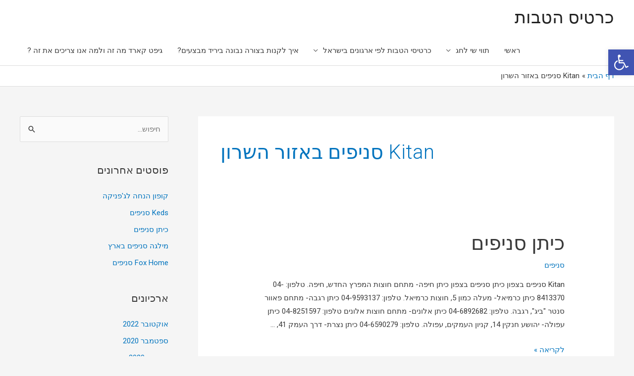

--- FILE ---
content_type: text/html; charset=UTF-8
request_url: https://xn--5dbfejbem4c4c1a.com/tag/kitan-%D7%A1%D7%A0%D7%99%D7%A4%D7%99%D7%9D-%D7%91%D7%90%D7%96%D7%95%D7%A8-%D7%94%D7%A9%D7%A8%D7%95%D7%9F/
body_size: 25049
content:
<!DOCTYPE html>
<html dir="rtl" lang="he-IL">
<head>
<meta charset="UTF-8">
<meta name="viewport" content="width=device-width, initial-scale=1">
	 <link rel="profile" href="https://gmpg.org/xfn/11"> 
	 <meta name='robots' content='index, follow, max-image-preview:large, max-snippet:-1, max-video-preview:-1' />
	<style>img:is([sizes="auto" i], [sizes^="auto," i]) { contain-intrinsic-size: 3000px 1500px }</style>
	
	<!-- This site is optimized with the Yoast SEO plugin v25.7 - https://yoast.com/wordpress/plugins/seo/ -->
	<title>ארכיון Kitan סניפים באזור השרון - כרטיס הטבות</title>
	<link rel="canonical" href="https://xn--5dbfejbem4c4c1a.com/tag/kitan-סניפים-באזור-השרון/" />
	<meta property="og:locale" content="he_IL" />
	<meta property="og:type" content="article" />
	<meta property="og:title" content="ארכיון Kitan סניפים באזור השרון - כרטיס הטבות" />
	<meta property="og:url" content="https://xn--5dbfejbem4c4c1a.com/tag/kitan-סניפים-באזור-השרון/" />
	<meta property="og:site_name" content="כרטיס הטבות" />
	<meta name="twitter:card" content="summary_large_image" />
	<script type="application/ld+json" class="yoast-schema-graph">{"@context":"https://schema.org","@graph":[{"@type":"CollectionPage","@id":"https://xn--5dbfejbem4c4c1a.com/tag/kitan-%d7%a1%d7%a0%d7%99%d7%a4%d7%99%d7%9d-%d7%91%d7%90%d7%96%d7%95%d7%a8-%d7%94%d7%a9%d7%a8%d7%95%d7%9f/","url":"https://xn--5dbfejbem4c4c1a.com/tag/kitan-%d7%a1%d7%a0%d7%99%d7%a4%d7%99%d7%9d-%d7%91%d7%90%d7%96%d7%95%d7%a8-%d7%94%d7%a9%d7%a8%d7%95%d7%9f/","name":"ארכיון Kitan סניפים באזור השרון - כרטיס הטבות","isPartOf":{"@id":"https://xn--5dbfejbem4c4c1a.com/#website"},"breadcrumb":{"@id":"https://xn--5dbfejbem4c4c1a.com/tag/kitan-%d7%a1%d7%a0%d7%99%d7%a4%d7%99%d7%9d-%d7%91%d7%90%d7%96%d7%95%d7%a8-%d7%94%d7%a9%d7%a8%d7%95%d7%9f/#breadcrumb"},"inLanguage":"he-IL"},{"@type":"BreadcrumbList","@id":"https://xn--5dbfejbem4c4c1a.com/tag/kitan-%d7%a1%d7%a0%d7%99%d7%a4%d7%99%d7%9d-%d7%91%d7%90%d7%96%d7%95%d7%a8-%d7%94%d7%a9%d7%a8%d7%95%d7%9f/#breadcrumb","itemListElement":[{"@type":"ListItem","position":1,"name":"דף הבית","item":"https://xn--5dbfejbem4c4c1a.com/"},{"@type":"ListItem","position":2,"name":"Kitan סניפים באזור השרון"}]},{"@type":"WebSite","@id":"https://xn--5dbfejbem4c4c1a.com/#website","url":"https://xn--5dbfejbem4c4c1a.com/","name":"כרטיס הטבות","description":"כרטיסי ההטבות לכל ארגון","potentialAction":[{"@type":"SearchAction","target":{"@type":"EntryPoint","urlTemplate":"https://xn--5dbfejbem4c4c1a.com/?s={search_term_string}"},"query-input":{"@type":"PropertyValueSpecification","valueRequired":true,"valueName":"search_term_string"}}],"inLanguage":"he-IL"}]}</script>
	<!-- / Yoast SEO plugin. -->


<link rel='dns-prefetch' href='//www.googletagmanager.com' />
<link rel='dns-prefetch' href='//pagead2.googlesyndication.com' />
<link rel="alternate" type="application/rss+xml" title="כרטיס הטבות &laquo; פיד‏" href="https://xn--5dbfejbem4c4c1a.com/feed/" />
<link rel="alternate" type="application/rss+xml" title="כרטיס הטבות &laquo; פיד תגובות‏" href="https://xn--5dbfejbem4c4c1a.com/comments/feed/" />
<link rel="alternate" type="application/rss+xml" title="כרטיס הטבות &laquo; פיד מהתגית Kitan סניפים באזור השרון" href="https://xn--5dbfejbem4c4c1a.com/tag/kitan-%d7%a1%d7%a0%d7%99%d7%a4%d7%99%d7%9d-%d7%91%d7%90%d7%96%d7%95%d7%a8-%d7%94%d7%a9%d7%a8%d7%95%d7%9f/feed/" />
<script>
window._wpemojiSettings = {"baseUrl":"https:\/\/s.w.org\/images\/core\/emoji\/16.0.1\/72x72\/","ext":".png","svgUrl":"https:\/\/s.w.org\/images\/core\/emoji\/16.0.1\/svg\/","svgExt":".svg","source":{"concatemoji":"https:\/\/xn--5dbfejbem4c4c1a.com\/wp-includes\/js\/wp-emoji-release.min.js?ver=6.8.3"}};
/*! This file is auto-generated */
!function(s,n){var o,i,e;function c(e){try{var t={supportTests:e,timestamp:(new Date).valueOf()};sessionStorage.setItem(o,JSON.stringify(t))}catch(e){}}function p(e,t,n){e.clearRect(0,0,e.canvas.width,e.canvas.height),e.fillText(t,0,0);var t=new Uint32Array(e.getImageData(0,0,e.canvas.width,e.canvas.height).data),a=(e.clearRect(0,0,e.canvas.width,e.canvas.height),e.fillText(n,0,0),new Uint32Array(e.getImageData(0,0,e.canvas.width,e.canvas.height).data));return t.every(function(e,t){return e===a[t]})}function u(e,t){e.clearRect(0,0,e.canvas.width,e.canvas.height),e.fillText(t,0,0);for(var n=e.getImageData(16,16,1,1),a=0;a<n.data.length;a++)if(0!==n.data[a])return!1;return!0}function f(e,t,n,a){switch(t){case"flag":return n(e,"\ud83c\udff3\ufe0f\u200d\u26a7\ufe0f","\ud83c\udff3\ufe0f\u200b\u26a7\ufe0f")?!1:!n(e,"\ud83c\udde8\ud83c\uddf6","\ud83c\udde8\u200b\ud83c\uddf6")&&!n(e,"\ud83c\udff4\udb40\udc67\udb40\udc62\udb40\udc65\udb40\udc6e\udb40\udc67\udb40\udc7f","\ud83c\udff4\u200b\udb40\udc67\u200b\udb40\udc62\u200b\udb40\udc65\u200b\udb40\udc6e\u200b\udb40\udc67\u200b\udb40\udc7f");case"emoji":return!a(e,"\ud83e\udedf")}return!1}function g(e,t,n,a){var r="undefined"!=typeof WorkerGlobalScope&&self instanceof WorkerGlobalScope?new OffscreenCanvas(300,150):s.createElement("canvas"),o=r.getContext("2d",{willReadFrequently:!0}),i=(o.textBaseline="top",o.font="600 32px Arial",{});return e.forEach(function(e){i[e]=t(o,e,n,a)}),i}function t(e){var t=s.createElement("script");t.src=e,t.defer=!0,s.head.appendChild(t)}"undefined"!=typeof Promise&&(o="wpEmojiSettingsSupports",i=["flag","emoji"],n.supports={everything:!0,everythingExceptFlag:!0},e=new Promise(function(e){s.addEventListener("DOMContentLoaded",e,{once:!0})}),new Promise(function(t){var n=function(){try{var e=JSON.parse(sessionStorage.getItem(o));if("object"==typeof e&&"number"==typeof e.timestamp&&(new Date).valueOf()<e.timestamp+604800&&"object"==typeof e.supportTests)return e.supportTests}catch(e){}return null}();if(!n){if("undefined"!=typeof Worker&&"undefined"!=typeof OffscreenCanvas&&"undefined"!=typeof URL&&URL.createObjectURL&&"undefined"!=typeof Blob)try{var e="postMessage("+g.toString()+"("+[JSON.stringify(i),f.toString(),p.toString(),u.toString()].join(",")+"));",a=new Blob([e],{type:"text/javascript"}),r=new Worker(URL.createObjectURL(a),{name:"wpTestEmojiSupports"});return void(r.onmessage=function(e){c(n=e.data),r.terminate(),t(n)})}catch(e){}c(n=g(i,f,p,u))}t(n)}).then(function(e){for(var t in e)n.supports[t]=e[t],n.supports.everything=n.supports.everything&&n.supports[t],"flag"!==t&&(n.supports.everythingExceptFlag=n.supports.everythingExceptFlag&&n.supports[t]);n.supports.everythingExceptFlag=n.supports.everythingExceptFlag&&!n.supports.flag,n.DOMReady=!1,n.readyCallback=function(){n.DOMReady=!0}}).then(function(){return e}).then(function(){var e;n.supports.everything||(n.readyCallback(),(e=n.source||{}).concatemoji?t(e.concatemoji):e.wpemoji&&e.twemoji&&(t(e.twemoji),t(e.wpemoji)))}))}((window,document),window._wpemojiSettings);
</script>
<!-- xn--5dbfejbem4c4c1a.com is managing ads with Advanced Ads 2.0.10 – https://wpadvancedads.com/ --><script id="dbfej-ready">
			window.advanced_ads_ready=function(e,a){a=a||"complete";var d=function(e){return"interactive"===a?"loading"!==e:"complete"===e};d(document.readyState)?e():document.addEventListener("readystatechange",(function(a){d(a.target.readyState)&&e()}),{once:"interactive"===a})},window.advanced_ads_ready_queue=window.advanced_ads_ready_queue||[];		</script>
		<link rel='stylesheet' id='astra-theme-css-rtl-css' href='https://xn--5dbfejbem4c4c1a.com/wp-content/themes/astra/assets/css/minified/style.min-rtl.css?ver=4.3.1' media='all' />
<style id='astra-theme-css-inline-css'>
.ast-no-sidebar .entry-content .alignfull {margin-left: calc( -50vw + 50%);margin-right: calc( -50vw + 50%);max-width: 100vw;width: 100vw;}.ast-no-sidebar .entry-content .alignwide {margin-left: calc(-41vw + 50%);margin-right: calc(-41vw + 50%);max-width: unset;width: unset;}.ast-no-sidebar .entry-content .alignfull .alignfull,.ast-no-sidebar .entry-content .alignfull .alignwide,.ast-no-sidebar .entry-content .alignwide .alignfull,.ast-no-sidebar .entry-content .alignwide .alignwide,.ast-no-sidebar .entry-content .wp-block-column .alignfull,.ast-no-sidebar .entry-content .wp-block-column .alignwide{width: 100%;margin-left: auto;margin-right: auto;}.wp-block-gallery,.blocks-gallery-grid {margin: 0;}.wp-block-separator {max-width: 100px;}.wp-block-separator.is-style-wide,.wp-block-separator.is-style-dots {max-width: none;}.entry-content .has-2-columns .wp-block-column:first-child {padding-right: 10px;}.entry-content .has-2-columns .wp-block-column:last-child {padding-left: 10px;}@media (max-width: 782px) {.entry-content .wp-block-columns .wp-block-column {flex-basis: 100%;}.entry-content .has-2-columns .wp-block-column:first-child {padding-right: 0;}.entry-content .has-2-columns .wp-block-column:last-child {padding-left: 0;}}body .entry-content .wp-block-latest-posts {margin-left: 0;}body .entry-content .wp-block-latest-posts li {list-style: none;}.ast-no-sidebar .ast-container .entry-content .wp-block-latest-posts {margin-left: 0;}.ast-header-break-point .entry-content .alignwide {margin-left: auto;margin-right: auto;}.entry-content .blocks-gallery-item img {margin-bottom: auto;}.wp-block-pullquote {border-top: 4px solid #555d66;border-bottom: 4px solid #555d66;color: #40464d;}:root{--ast-container-default-xlg-padding:6.67em;--ast-container-default-lg-padding:5.67em;--ast-container-default-slg-padding:4.34em;--ast-container-default-md-padding:3.34em;--ast-container-default-sm-padding:6.67em;--ast-container-default-xs-padding:2.4em;--ast-container-default-xxs-padding:1.4em;--ast-code-block-background:#EEEEEE;--ast-comment-inputs-background:#FAFAFA;}html{font-size:93.75%;}a,.page-title{color:#0274be;}a:hover,a:focus{color:#3a3a3a;}body,button,input,select,textarea,.ast-button,.ast-custom-button{font-family:-apple-system,BlinkMacSystemFont,Segoe UI,Roboto,Oxygen-Sans,Ubuntu,Cantarell,Helvetica Neue,sans-serif;font-weight:inherit;font-size:15px;font-size:1rem;}blockquote{color:#000000;}.site-title{font-size:35px;font-size:2.3333333333333rem;display:block;}.site-header .site-description{font-size:15px;font-size:1rem;display:none;}.entry-title{font-size:40px;font-size:2.6666666666667rem;}h1,.entry-content h1{font-size:40px;font-size:2.6666666666667rem;line-height:1.4em;}h2,.entry-content h2{font-size:30px;font-size:2rem;line-height:1.25em;}h3,.entry-content h3{font-size:25px;font-size:1.6666666666667rem;line-height:1.2em;}h4,.entry-content h4{font-size:20px;font-size:1.3333333333333rem;line-height:1.2em;}h5,.entry-content h5{font-size:18px;font-size:1.2rem;line-height:1.2em;}h6,.entry-content h6{font-size:15px;font-size:1rem;line-height:1.25em;}::selection{background-color:#0274be;color:#ffffff;}body,h1,.entry-title a,.entry-content h1,h2,.entry-content h2,h3,.entry-content h3,h4,.entry-content h4,h5,.entry-content h5,h6,.entry-content h6{color:#3a3a3a;}.tagcloud a:hover,.tagcloud a:focus,.tagcloud a.current-item{color:#ffffff;border-color:#0274be;background-color:#0274be;}input:focus,input[type="text"]:focus,input[type="email"]:focus,input[type="url"]:focus,input[type="password"]:focus,input[type="reset"]:focus,input[type="search"]:focus,textarea:focus{border-color:#0274be;}input[type="radio"]:checked,input[type=reset],input[type="checkbox"]:checked,input[type="checkbox"]:hover:checked,input[type="checkbox"]:focus:checked,input[type=range]::-webkit-slider-thumb{border-color:#0274be;background-color:#0274be;box-shadow:none;}.site-footer a:hover + .post-count,.site-footer a:focus + .post-count{background:#0274be;border-color:#0274be;}.single .nav-links .nav-previous,.single .nav-links .nav-next{color:#0274be;}.entry-meta,.entry-meta *{line-height:1.45;color:#0274be;}.entry-meta a:hover,.entry-meta a:hover *,.entry-meta a:focus,.entry-meta a:focus *,.page-links > .page-link,.page-links .page-link:hover,.post-navigation a:hover{color:#3a3a3a;}#cat option,.secondary .calendar_wrap thead a,.secondary .calendar_wrap thead a:visited{color:#0274be;}.secondary .calendar_wrap #today,.ast-progress-val span{background:#0274be;}.secondary a:hover + .post-count,.secondary a:focus + .post-count{background:#0274be;border-color:#0274be;}.calendar_wrap #today > a{color:#ffffff;}.page-links .page-link,.single .post-navigation a{color:#0274be;}.widget-title,.widget .wp-block-heading{font-size:21px;font-size:1.4rem;color:#3a3a3a;}#secondary,#secondary button,#secondary input,#secondary select,#secondary textarea{font-size:15px;font-size:1rem;}a:focus-visible,.ast-menu-toggle:focus-visible,.site .skip-link:focus-visible,.wp-block-loginout input:focus-visible,.wp-block-search.wp-block-search__button-inside .wp-block-search__inside-wrapper,.ast-header-navigation-arrow:focus-visible,.woocommerce .wc-proceed-to-checkout > .checkout-button:focus-visible,.woocommerce .woocommerce-MyAccount-navigation ul li a:focus-visible,.ast-orders-table__row .ast-orders-table__cell:focus-visible,.woocommerce .woocommerce-order-details .order-again > .button:focus-visible,.woocommerce .woocommerce-message a.button.wc-forward:focus-visible,.woocommerce #minus_qty:focus-visible,.woocommerce #plus_qty:focus-visible,a#ast-apply-coupon:focus-visible,.woocommerce .woocommerce-info a:focus-visible,.woocommerce .astra-shop-summary-wrap a:focus-visible,.woocommerce a.wc-forward:focus-visible,#ast-apply-coupon:focus-visible,.woocommerce-js .woocommerce-mini-cart-item a.remove:focus-visible{outline-style:dotted;outline-color:inherit;outline-width:thin;border-color:transparent;}input:focus,input[type="text"]:focus,input[type="email"]:focus,input[type="url"]:focus,input[type="password"]:focus,input[type="reset"]:focus,input[type="search"]:focus,input[type="number"]:focus,textarea:focus,.wp-block-search__input:focus,[data-section="section-header-mobile-trigger"] .ast-button-wrap .ast-mobile-menu-trigger-minimal:focus,.ast-mobile-popup-drawer.active .menu-toggle-close:focus,.woocommerce-ordering select.orderby:focus,#ast-scroll-top:focus,#coupon_code:focus,.woocommerce-page #comment:focus,.woocommerce #reviews #respond input#submit:focus,.woocommerce a.add_to_cart_button:focus,.woocommerce .button.single_add_to_cart_button:focus,.woocommerce .woocommerce-cart-form button:focus,.woocommerce .woocommerce-cart-form__cart-item .quantity .qty:focus,.woocommerce .woocommerce-billing-fields .woocommerce-billing-fields__field-wrapper .woocommerce-input-wrapper > .input-text:focus,.woocommerce #order_comments:focus,.woocommerce #place_order:focus,.woocommerce .woocommerce-address-fields .woocommerce-address-fields__field-wrapper .woocommerce-input-wrapper > .input-text:focus,.woocommerce .woocommerce-MyAccount-content form button:focus,.woocommerce .woocommerce-MyAccount-content .woocommerce-EditAccountForm .woocommerce-form-row .woocommerce-Input.input-text:focus,.woocommerce .ast-woocommerce-container .woocommerce-pagination ul.page-numbers li a:focus,body #content .woocommerce form .form-row .select2-container--default .select2-selection--single:focus,#ast-coupon-code:focus,.woocommerce.woocommerce-js .quantity input[type=number]:focus,.woocommerce-js .woocommerce-mini-cart-item .quantity input[type=number]:focus,.woocommerce p#ast-coupon-trigger:focus{border-style:dotted;border-color:inherit;border-width:thin;outline-color:transparent;}.main-header-menu .menu-link,.ast-header-custom-item a{color:#3a3a3a;}.main-header-menu .menu-item:hover > .menu-link,.main-header-menu .menu-item:hover > .ast-menu-toggle,.main-header-menu .ast-masthead-custom-menu-items a:hover,.main-header-menu .menu-item.focus > .menu-link,.main-header-menu .menu-item.focus > .ast-menu-toggle,.main-header-menu .current-menu-item > .menu-link,.main-header-menu .current-menu-ancestor > .menu-link,.main-header-menu .current-menu-item > .ast-menu-toggle,.main-header-menu .current-menu-ancestor > .ast-menu-toggle{color:#0274be;}.header-main-layout-3 .ast-main-header-bar-alignment{margin-right:auto;}.header-main-layout-2 .site-header-section-left .ast-site-identity{text-align:right;}.ast-logo-title-inline .site-logo-img{padding-right:1em;}.ast-header-break-point .ast-mobile-menu-buttons-minimal.menu-toggle{background:transparent;color:#0274be;}.ast-header-break-point .ast-mobile-menu-buttons-outline.menu-toggle{background:transparent;border:1px solid #0274be;color:#0274be;}.ast-header-break-point .ast-mobile-menu-buttons-fill.menu-toggle{background:#0274be;}#secondary {margin: 4em 0 2.5em;word-break: break-word;line-height: 2;}#secondary li {margin-bottom: 0.25em;}#secondary li:last-child {margin-bottom: 0;}@media (max-width: 768px) {.js_active .ast-plain-container.ast-single-post #secondary {margin-top: 1.5em;}}.ast-separate-container.ast-two-container #secondary .widget {background-color: #fff;padding: 2em;margin-bottom: 2em;}@media (min-width: 993px) {.ast-left-sidebar #secondary {padding-left: 60px;}.ast-right-sidebar #secondary {padding-right: 60px;}}@media (max-width: 993px) {.ast-right-sidebar #secondary {padding-right: 30px;}.ast-left-sidebar #secondary {padding-left: 30px;}}.footer-adv .footer-adv-overlay{border-top-style:solid;border-top-color:#7a7a7a;}.wp-block-buttons.aligncenter{justify-content:center;}@media (max-width:782px){.entry-content .wp-block-columns .wp-block-column{margin-left:0px;}}.wp-block-image.aligncenter{margin-left:auto;margin-right:auto;}.wp-block-table.aligncenter{margin-left:auto;margin-right:auto;}@media (max-width:768px){.ast-separate-container #primary,.ast-separate-container #secondary{padding:1.5em 0;}#primary,#secondary{padding:1.5em 0;margin:0;}.ast-left-sidebar #content > .ast-container{display:flex;flex-direction:column-reverse;width:100%;}.ast-separate-container .ast-article-post,.ast-separate-container .ast-article-single{padding:1.5em 2.14em;}.ast-author-box img.avatar{margin:20px 0 0 0;}}@media (max-width:768px){#secondary.secondary{padding-top:0;}.ast-separate-container.ast-right-sidebar #secondary{padding-left:1em;padding-right:1em;}.ast-separate-container.ast-two-container #secondary{padding-left:0;padding-right:0;}.ast-page-builder-template .entry-header #secondary,.ast-page-builder-template #secondary{margin-top:1.5em;}}@media (max-width:768px){.ast-right-sidebar #primary{padding-left:0;}.ast-page-builder-template.ast-left-sidebar #secondary,ast-page-builder-template.ast-right-sidebar #secondary{padding-left:20px;padding-right:20px;}.ast-right-sidebar #secondary,.ast-left-sidebar #primary{padding-right:0;}.ast-left-sidebar #secondary{padding-left:0;}}@media (min-width:769px){.ast-separate-container.ast-right-sidebar #primary,.ast-separate-container.ast-left-sidebar #primary{border:0;}.search-no-results.ast-separate-container #primary{margin-bottom:4em;}}@media (min-width:769px){.ast-right-sidebar #primary{border-left:1px solid var(--ast-border-color);}.ast-right-sidebar #secondary{border-right:1px solid var(--ast-border-color);margin-right:-1px;}.ast-left-sidebar #primary{border-right:1px solid var(--ast-border-color);}.ast-left-sidebar #secondary{border-left:1px solid var(--ast-border-color);margin-left:-1px;}.ast-separate-container.ast-two-container.ast-right-sidebar #secondary{padding-right:30px;padding-left:0;}.ast-separate-container.ast-two-container.ast-left-sidebar #secondary{padding-left:30px;padding-right:0;}.ast-separate-container.ast-right-sidebar #secondary,.ast-separate-container.ast-left-sidebar #secondary{border:0;margin-left:auto;margin-right:auto;}.ast-separate-container.ast-two-container #secondary .widget:last-child{margin-bottom:0;}}.menu-toggle,button,.ast-button,.ast-custom-button,.button,input#submit,input[type="button"],input[type="submit"],input[type="reset"]{color:#ffffff;border-color:#0274be;background-color:#0274be;border-top-left-radius:2px;border-top-right-radius:2px;border-bottom-right-radius:2px;border-bottom-left-radius:2px;padding-top:10px;padding-right:40px;padding-bottom:10px;padding-left:40px;font-family:inherit;font-weight:inherit;}button:focus,.menu-toggle:hover,button:hover,.ast-button:hover,.ast-custom-button:hover .button:hover,.ast-custom-button:hover,input[type=reset]:hover,input[type=reset]:focus,input#submit:hover,input#submit:focus,input[type="button"]:hover,input[type="button"]:focus,input[type="submit"]:hover,input[type="submit"]:focus{color:#ffffff;background-color:#3a3a3a;border-color:#3a3a3a;}@media (max-width:768px){.ast-mobile-header-stack .main-header-bar .ast-search-menu-icon{display:inline-block;}.ast-header-break-point.ast-header-custom-item-outside .ast-mobile-header-stack .main-header-bar .ast-search-icon{margin:0;}.ast-comment-avatar-wrap img{max-width:2.5em;}.ast-separate-container .ast-comment-list li.depth-1{padding:1.5em 2.14em;}.ast-separate-container .comment-respond{padding:2em 2.14em;}.ast-comment-meta{padding:0 1.8888em 1.3333em;}}@media (min-width:544px){.ast-container{max-width:100%;}}@media (max-width:544px){.ast-separate-container .ast-article-post,.ast-separate-container .ast-article-single,.ast-separate-container .comments-title,.ast-separate-container .ast-archive-description{padding:1.5em 1em;}.ast-separate-container #content .ast-container{padding-left:0.54em;padding-right:0.54em;}.ast-separate-container .ast-comment-list li.depth-1{padding:1.5em 1em;margin-bottom:1.5em;}.ast-separate-container .ast-comment-list .bypostauthor{padding:.5em;}.ast-search-menu-icon.ast-dropdown-active .search-field{width:170px;}.ast-separate-container #secondary{padding-top:0;}.ast-separate-container.ast-two-container #secondary .widget{margin-bottom:1.5em;padding-left:1em;padding-right:1em;}.site-branding img,.site-header .site-logo-img .custom-logo-link img{max-width:100%;}}.ast-no-sidebar.ast-separate-container .entry-content .alignfull {margin-left: -6.67em;margin-right: -6.67em;width: auto;}@media (max-width: 1200px) {.ast-no-sidebar.ast-separate-container .entry-content .alignfull {margin-left: -2.4em;margin-right: -2.4em;}}@media (max-width: 768px) {.ast-no-sidebar.ast-separate-container .entry-content .alignfull {margin-left: -2.14em;margin-right: -2.14em;}}@media (max-width: 544px) {.ast-no-sidebar.ast-separate-container .entry-content .alignfull {margin-left: -1em;margin-right: -1em;}}.ast-no-sidebar.ast-separate-container .entry-content .alignwide {margin-left: -20px;margin-right: -20px;}.ast-no-sidebar.ast-separate-container .entry-content .wp-block-column .alignfull,.ast-no-sidebar.ast-separate-container .entry-content .wp-block-column .alignwide {margin-left: auto;margin-right: auto;width: 100%;}@media (max-width:768px){.site-title{display:block;}.site-header .site-description{display:none;}.entry-title{font-size:30px;}h1,.entry-content h1{font-size:30px;}h2,.entry-content h2{font-size:25px;}h3,.entry-content h3{font-size:20px;}}@media (max-width:544px){.site-title{display:block;}.site-header .site-description{display:none;}.entry-title{font-size:30px;}h1,.entry-content h1{font-size:30px;}h2,.entry-content h2{font-size:25px;}h3,.entry-content h3{font-size:20px;}}@media (max-width:768px){html{font-size:85.5%;}}@media (max-width:544px){html{font-size:85.5%;}}@media (min-width:769px){.ast-container{max-width:1240px;}}@font-face {font-family: "Astra";src: url(https://xn--5dbfejbem4c4c1a.com/wp-content/themes/astra/assets/fonts/astra.woff) format("woff"),url(https://xn--5dbfejbem4c4c1a.com/wp-content/themes/astra/assets/fonts/astra.ttf) format("truetype"),url(https://xn--5dbfejbem4c4c1a.com/wp-content/themes/astra/assets/fonts/astra.svg#astra) format("svg");font-weight: normal;font-style: normal;font-display: fallback;}@media (max-width:921px) {.main-header-bar .main-header-bar-navigation{display:none;}}.ast-desktop .main-header-menu.submenu-with-border .sub-menu,.ast-desktop .main-header-menu.submenu-with-border .astra-full-megamenu-wrapper{border-color:#0274be;}.ast-desktop .main-header-menu.submenu-with-border .sub-menu{border-top-width:2px;border-right-width:0px;border-left-width:0px;border-bottom-width:0px;border-style:solid;}.ast-desktop .main-header-menu.submenu-with-border .sub-menu .sub-menu{top:-2px;}.ast-desktop .main-header-menu.submenu-with-border .sub-menu .menu-link,.ast-desktop .main-header-menu.submenu-with-border .children .menu-link{border-bottom-width:0px;border-style:solid;border-color:#eaeaea;}@media (min-width:769px){.main-header-menu .sub-menu .menu-item.ast-left-align-sub-menu:hover > .sub-menu,.main-header-menu .sub-menu .menu-item.ast-left-align-sub-menu.focus > .sub-menu{margin-left:-0px;}}.ast-small-footer{border-top-style:solid;border-top-width:1px;border-top-color:#7a7a7a;}.ast-small-footer-wrap{text-align:center;}.ast-header-break-point.ast-header-custom-item-inside .main-header-bar .main-header-bar-navigation .ast-search-icon {display: none;}.ast-header-break-point.ast-header-custom-item-inside .main-header-bar .ast-search-menu-icon .search-form {padding: 0;display: block;overflow: hidden;}.ast-header-break-point .ast-header-custom-item .widget:last-child {margin-bottom: 1em;}.ast-header-custom-item .widget {margin: 0.5em;display: inline-block;vertical-align: middle;}.ast-header-custom-item .widget p {margin-bottom: 0;}.ast-header-custom-item .widget li {width: auto;}.ast-header-custom-item-inside .button-custom-menu-item .menu-link {display: none;}.ast-header-custom-item-inside.ast-header-break-point .button-custom-menu-item .ast-custom-button-link {display: none;}.ast-header-custom-item-inside.ast-header-break-point .button-custom-menu-item .menu-link {display: block;}.ast-header-break-point.ast-header-custom-item-outside .main-header-bar .ast-search-icon {margin-left: 1em;}.ast-header-break-point.ast-header-custom-item-inside .main-header-bar .ast-search-menu-icon .search-field,.ast-header-break-point.ast-header-custom-item-inside .main-header-bar .ast-search-menu-icon.ast-inline-search .search-field {width: 100%;padding-left: 5.5em;}.ast-header-break-point.ast-header-custom-item-inside .main-header-bar .ast-search-menu-icon .search-submit {display: block;position: absolute;height: 100%;top: 0;left: 0;padding: 0 1em;border-radius: 0;}.ast-header-break-point .ast-header-custom-item .ast-masthead-custom-menu-items {padding-right: 20px;padding-left: 20px;margin-bottom: 1em;margin-top: 1em;}.ast-header-custom-item-inside.ast-header-break-point .button-custom-menu-item {padding-right: 0;padding-left: 0;margin-top: 0;margin-bottom: 0;}.astra-icon-down_arrow::after {content: "\e900";font-family: Astra;}.astra-icon-close::after {content: "\e5cd";font-family: Astra;}.astra-icon-drag_handle::after {content: "\e25d";font-family: Astra;}.astra-icon-format_align_justify::after {content: "\e235";font-family: Astra;}.astra-icon-menu::after {content: "\e5d2";font-family: Astra;}.astra-icon-reorder::after {content: "\e8fe";font-family: Astra;}.astra-icon-search::after {content: "\e8b6";font-family: Astra;}.astra-icon-zoom_in::after {content: "\e56b";font-family: Astra;}.astra-icon-check-circle::after {content: "\e901";font-family: Astra;}.astra-icon-shopping-cart::after {content: "\f07a";font-family: Astra;}.astra-icon-shopping-bag::after {content: "\f290";font-family: Astra;}.astra-icon-shopping-basket::after {content: "\f291";font-family: Astra;}.astra-icon-circle-o::after {content: "\e903";font-family: Astra;}.astra-icon-certificate::after {content: "\e902";font-family: Astra;}blockquote {padding: 1.2em;}:root .has-ast-global-color-0-color{color:var(--ast-global-color-0);}:root .has-ast-global-color-0-background-color{background-color:var(--ast-global-color-0);}:root .wp-block-button .has-ast-global-color-0-color{color:var(--ast-global-color-0);}:root .wp-block-button .has-ast-global-color-0-background-color{background-color:var(--ast-global-color-0);}:root .has-ast-global-color-1-color{color:var(--ast-global-color-1);}:root .has-ast-global-color-1-background-color{background-color:var(--ast-global-color-1);}:root .wp-block-button .has-ast-global-color-1-color{color:var(--ast-global-color-1);}:root .wp-block-button .has-ast-global-color-1-background-color{background-color:var(--ast-global-color-1);}:root .has-ast-global-color-2-color{color:var(--ast-global-color-2);}:root .has-ast-global-color-2-background-color{background-color:var(--ast-global-color-2);}:root .wp-block-button .has-ast-global-color-2-color{color:var(--ast-global-color-2);}:root .wp-block-button .has-ast-global-color-2-background-color{background-color:var(--ast-global-color-2);}:root .has-ast-global-color-3-color{color:var(--ast-global-color-3);}:root .has-ast-global-color-3-background-color{background-color:var(--ast-global-color-3);}:root .wp-block-button .has-ast-global-color-3-color{color:var(--ast-global-color-3);}:root .wp-block-button .has-ast-global-color-3-background-color{background-color:var(--ast-global-color-3);}:root .has-ast-global-color-4-color{color:var(--ast-global-color-4);}:root .has-ast-global-color-4-background-color{background-color:var(--ast-global-color-4);}:root .wp-block-button .has-ast-global-color-4-color{color:var(--ast-global-color-4);}:root .wp-block-button .has-ast-global-color-4-background-color{background-color:var(--ast-global-color-4);}:root .has-ast-global-color-5-color{color:var(--ast-global-color-5);}:root .has-ast-global-color-5-background-color{background-color:var(--ast-global-color-5);}:root .wp-block-button .has-ast-global-color-5-color{color:var(--ast-global-color-5);}:root .wp-block-button .has-ast-global-color-5-background-color{background-color:var(--ast-global-color-5);}:root .has-ast-global-color-6-color{color:var(--ast-global-color-6);}:root .has-ast-global-color-6-background-color{background-color:var(--ast-global-color-6);}:root .wp-block-button .has-ast-global-color-6-color{color:var(--ast-global-color-6);}:root .wp-block-button .has-ast-global-color-6-background-color{background-color:var(--ast-global-color-6);}:root .has-ast-global-color-7-color{color:var(--ast-global-color-7);}:root .has-ast-global-color-7-background-color{background-color:var(--ast-global-color-7);}:root .wp-block-button .has-ast-global-color-7-color{color:var(--ast-global-color-7);}:root .wp-block-button .has-ast-global-color-7-background-color{background-color:var(--ast-global-color-7);}:root .has-ast-global-color-8-color{color:var(--ast-global-color-8);}:root .has-ast-global-color-8-background-color{background-color:var(--ast-global-color-8);}:root .wp-block-button .has-ast-global-color-8-color{color:var(--ast-global-color-8);}:root .wp-block-button .has-ast-global-color-8-background-color{background-color:var(--ast-global-color-8);}:root{--ast-global-color-0:#0170B9;--ast-global-color-1:#3a3a3a;--ast-global-color-2:#3a3a3a;--ast-global-color-3:#4B4F58;--ast-global-color-4:#F5F5F5;--ast-global-color-5:#FFFFFF;--ast-global-color-6:#E5E5E5;--ast-global-color-7:#424242;--ast-global-color-8:#000000;}:root {--ast-border-color : #dddddd;}.ast-archive-entry-banner {-js-display: flex;display: flex;flex-direction: column;justify-content: center;text-align: center;position: relative;background: #eeeeee;}.ast-archive-entry-banner[data-banner-width-type="custom"] {margin: 0 auto;width: 100%;}.ast-archive-entry-banner[data-banner-layout="layout-1"] {background: inherit;padding: 20px 0;text-align: left;}body.archive .ast-archive-description{max-width:1200px;width:100%;text-align:left;padding-top:3em;padding-right:3em;padding-bottom:3em;padding-left:3em;}body.archive .ast-archive-description .ast-archive-title,body.archive .ast-archive-description .ast-archive-title *{font-size:40px;font-size:2.6666666666667rem;}body.archive .ast-archive-description > *:not(:last-child){margin-bottom:10px;}@media (max-width:768px){body.archive .ast-archive-description{text-align:left;}}@media (max-width:544px){body.archive .ast-archive-description{text-align:left;}}.ast-breadcrumbs .trail-browse,.ast-breadcrumbs .trail-items,.ast-breadcrumbs .trail-items li{display:inline-block;margin:0;padding:0;border:none;background:inherit;text-indent:0;text-decoration:none;}.ast-breadcrumbs .trail-browse{font-size:inherit;font-style:inherit;font-weight:inherit;color:inherit;}.ast-breadcrumbs .trail-items{list-style:none;}.trail-items li::after{padding:0 0.3em;content:"\00bb";}.trail-items li:last-of-type::after{display:none;}.trail-items li::after{content:"»";}.ast-breadcrumbs-wrapper{text-align:right;}.ast-header-breadcrumb{padding-top:10px;padding-bottom:10px;width:100%;}.ast-default-menu-enable.ast-main-header-nav-open.ast-header-break-point .main-header-bar.ast-header-breadcrumb,.ast-main-header-nav-open .main-header-bar.ast-header-breadcrumb{padding-top:1em;padding-bottom:1em;}.ast-header-break-point .main-header-bar.ast-header-breadcrumb{border-bottom-width:1px;border-bottom-color:#eaeaea;border-bottom-style:solid;}.ast-breadcrumbs-wrapper{line-height:1.4;}.ast-breadcrumbs-wrapper .rank-math-breadcrumb p{margin-bottom:0px;}.ast-breadcrumbs-wrapper{display:block;width:100%;}h1,.entry-content h1,h2,.entry-content h2,h3,.entry-content h3,h4,.entry-content h4,h5,.entry-content h5,h6,.entry-content h6{color:var(--ast-global-color-2);}.elementor-template-full-width .ast-container{display:block;}.elementor-screen-only,.screen-reader-text,.screen-reader-text span,.ui-helper-hidden-accessible{top:0 !important;}@media (max-width:544px){.elementor-element .elementor-wc-products .woocommerce[class*="columns-"] ul.products li.product{width:auto;margin:0;}.elementor-element .woocommerce .woocommerce-result-count{float:none;}}.ast-header-break-point .main-header-bar{border-bottom-width:1px;}@media (min-width:769px){.main-header-bar{border-bottom-width:1px;}}@media (min-width:769px){#primary{width:70%;}#secondary{width:30%;}}.main-header-menu .menu-item, #astra-footer-menu .menu-item, .main-header-bar .ast-masthead-custom-menu-items{-js-display:flex;display:flex;-webkit-box-pack:center;-webkit-justify-content:center;-moz-box-pack:center;-ms-flex-pack:center;justify-content:center;-webkit-box-orient:vertical;-webkit-box-direction:normal;-webkit-flex-direction:column;-moz-box-orient:vertical;-moz-box-direction:normal;-ms-flex-direction:column;flex-direction:column;}.main-header-menu > .menu-item > .menu-link, #astra-footer-menu > .menu-item > .menu-link{height:100%;-webkit-box-align:center;-webkit-align-items:center;-moz-box-align:center;-ms-flex-align:center;align-items:center;-js-display:flex;display:flex;}.ast-primary-menu-disabled .main-header-bar .ast-masthead-custom-menu-items{flex:unset;}.header-main-layout-1 .ast-flex.main-header-container, .header-main-layout-3 .ast-flex.main-header-container{-webkit-align-content:center;-ms-flex-line-pack:center;align-content:center;-webkit-box-align:center;-webkit-align-items:center;-moz-box-align:center;-ms-flex-align:center;align-items:center;}.main-header-menu .sub-menu .menu-item.menu-item-has-children > .menu-link:after{position:absolute;left:1em;top:50%;transform:translate(0,-50%) rotate(90deg);}.ast-header-break-point .main-header-bar .main-header-bar-navigation .page_item_has_children > .ast-menu-toggle::before, .ast-header-break-point .main-header-bar .main-header-bar-navigation .menu-item-has-children > .ast-menu-toggle::before, .ast-mobile-popup-drawer .main-header-bar-navigation .menu-item-has-children>.ast-menu-toggle::before, .ast-header-break-point .ast-mobile-header-wrap .main-header-bar-navigation .menu-item-has-children > .ast-menu-toggle::before{font-weight:bold;content:"\e900";font-family:Astra;text-decoration:inherit;display:inline-block;}.ast-header-break-point .main-navigation ul.sub-menu .menu-item .menu-link:before{content:"\e900";font-family:Astra;font-size:.65em;text-decoration:inherit;display:inline-block;transform:translate(0, -2px) rotateZ(90deg);margin-left:5px;}.widget_search .search-form:after{font-family:Astra;font-size:1.2em;font-weight:normal;content:"\e8b6";position:absolute;top:50%;left:15px;transform:translate(0, -50%);}.astra-search-icon::before{content:"\e8b6";font-family:Astra;font-style:normal;font-weight:normal;text-decoration:inherit;text-align:center;-webkit-font-smoothing:antialiased;-moz-osx-font-smoothing:grayscale;z-index:3;}.main-header-bar .main-header-bar-navigation .page_item_has_children > a:after, .main-header-bar .main-header-bar-navigation .menu-item-has-children > a:after, .menu-item-has-children .ast-header-navigation-arrow:after{content:"\e900";display:inline-block;font-family:Astra;font-size:.6rem;font-weight:bold;text-rendering:auto;-webkit-font-smoothing:antialiased;-moz-osx-font-smoothing:grayscale;margin-right:10px;line-height:normal;}.menu-item-has-children .sub-menu .ast-header-navigation-arrow:after{margin-left:0;}.ast-mobile-popup-drawer .main-header-bar-navigation .ast-submenu-expanded>.ast-menu-toggle::before{transform:rotateX(180deg);}.ast-header-break-point .main-header-bar-navigation .menu-item-has-children > .menu-link:after{display:none;}.ast-separate-container .blog-layout-1, .ast-separate-container .blog-layout-2, .ast-separate-container .blog-layout-3{background-color:transparent;background-image:none;}.ast-separate-container .ast-article-post{background-color:var(--ast-global-color-5);;}@media (max-width:768px){.ast-separate-container .ast-article-post{background-color:var(--ast-global-color-5);;}}@media (max-width:544px){.ast-separate-container .ast-article-post{background-color:var(--ast-global-color-5);;}}.ast-separate-container .ast-article-single:not(.ast-related-post), .ast-separate-container .comments-area .comment-respond,.ast-separate-container .comments-area .ast-comment-list li, .woocommerce.ast-separate-container .ast-woocommerce-container, .ast-separate-container .error-404, .ast-separate-container .no-results, .single.ast-separate-container  .ast-author-meta, .ast-separate-container .related-posts-title-wrapper,.ast-separate-container .comments-count-wrapper, .ast-box-layout.ast-plain-container .site-content,.ast-padded-layout.ast-plain-container .site-content, .ast-separate-container .comments-area .comments-title, .ast-separate-container .ast-archive-description{background-color:var(--ast-global-color-5);;}@media (max-width:768px){.ast-separate-container .ast-article-single:not(.ast-related-post), .ast-separate-container .comments-area .comment-respond,.ast-separate-container .comments-area .ast-comment-list li, .woocommerce.ast-separate-container .ast-woocommerce-container, .ast-separate-container .error-404, .ast-separate-container .no-results, .single.ast-separate-container  .ast-author-meta, .ast-separate-container .related-posts-title-wrapper,.ast-separate-container .comments-count-wrapper, .ast-box-layout.ast-plain-container .site-content,.ast-padded-layout.ast-plain-container .site-content, .ast-separate-container .comments-area .comments-title, .ast-separate-container .ast-archive-description{background-color:var(--ast-global-color-5);;}}@media (max-width:544px){.ast-separate-container .ast-article-single:not(.ast-related-post), .ast-separate-container .comments-area .comment-respond,.ast-separate-container .comments-area .ast-comment-list li, .woocommerce.ast-separate-container .ast-woocommerce-container, .ast-separate-container .error-404, .ast-separate-container .no-results, .single.ast-separate-container  .ast-author-meta, .ast-separate-container .related-posts-title-wrapper,.ast-separate-container .comments-count-wrapper, .ast-box-layout.ast-plain-container .site-content,.ast-padded-layout.ast-plain-container .site-content, .ast-separate-container .comments-area .comments-title, .ast-separate-container .ast-archive-description{background-color:var(--ast-global-color-5);;}}.ast-separate-container.ast-two-container #secondary .widget{background-color:var(--ast-global-color-5);;}@media (max-width:768px){.ast-separate-container.ast-two-container #secondary .widget{background-color:var(--ast-global-color-5);;}}@media (max-width:544px){.ast-separate-container.ast-two-container #secondary .widget{background-color:var(--ast-global-color-5);;}}:root{--e-global-color-astglobalcolor0:#0170B9;--e-global-color-astglobalcolor1:#3a3a3a;--e-global-color-astglobalcolor2:#3a3a3a;--e-global-color-astglobalcolor3:#4B4F58;--e-global-color-astglobalcolor4:#F5F5F5;--e-global-color-astglobalcolor5:#FFFFFF;--e-global-color-astglobalcolor6:#E5E5E5;--e-global-color-astglobalcolor7:#424242;--e-global-color-astglobalcolor8:#000000;}
</style>
<link rel='stylesheet' id='astra-menu-animation-css' href='https://xn--5dbfejbem4c4c1a.com/wp-content/themes/astra/assets/css/minified/menu-animation.min.css?ver=4.3.1' media='all' />
<style id='wp-emoji-styles-inline-css'>

	img.wp-smiley, img.emoji {
		display: inline !important;
		border: none !important;
		box-shadow: none !important;
		height: 1em !important;
		width: 1em !important;
		margin: 0 0.07em !important;
		vertical-align: -0.1em !important;
		background: none !important;
		padding: 0 !important;
	}
</style>
<link rel='stylesheet' id='wp-block-library-rtl-css' href='https://xn--5dbfejbem4c4c1a.com/wp-includes/css/dist/block-library/style-rtl.min.css?ver=6.8.3' media='all' />
<style id='global-styles-inline-css'>
:root{--wp--preset--aspect-ratio--square: 1;--wp--preset--aspect-ratio--4-3: 4/3;--wp--preset--aspect-ratio--3-4: 3/4;--wp--preset--aspect-ratio--3-2: 3/2;--wp--preset--aspect-ratio--2-3: 2/3;--wp--preset--aspect-ratio--16-9: 16/9;--wp--preset--aspect-ratio--9-16: 9/16;--wp--preset--color--black: #000000;--wp--preset--color--cyan-bluish-gray: #abb8c3;--wp--preset--color--white: #ffffff;--wp--preset--color--pale-pink: #f78da7;--wp--preset--color--vivid-red: #cf2e2e;--wp--preset--color--luminous-vivid-orange: #ff6900;--wp--preset--color--luminous-vivid-amber: #fcb900;--wp--preset--color--light-green-cyan: #7bdcb5;--wp--preset--color--vivid-green-cyan: #00d084;--wp--preset--color--pale-cyan-blue: #8ed1fc;--wp--preset--color--vivid-cyan-blue: #0693e3;--wp--preset--color--vivid-purple: #9b51e0;--wp--preset--color--ast-global-color-0: var(--ast-global-color-0);--wp--preset--color--ast-global-color-1: var(--ast-global-color-1);--wp--preset--color--ast-global-color-2: var(--ast-global-color-2);--wp--preset--color--ast-global-color-3: var(--ast-global-color-3);--wp--preset--color--ast-global-color-4: var(--ast-global-color-4);--wp--preset--color--ast-global-color-5: var(--ast-global-color-5);--wp--preset--color--ast-global-color-6: var(--ast-global-color-6);--wp--preset--color--ast-global-color-7: var(--ast-global-color-7);--wp--preset--color--ast-global-color-8: var(--ast-global-color-8);--wp--preset--gradient--vivid-cyan-blue-to-vivid-purple: linear-gradient(135deg,rgba(6,147,227,1) 0%,rgb(155,81,224) 100%);--wp--preset--gradient--light-green-cyan-to-vivid-green-cyan: linear-gradient(135deg,rgb(122,220,180) 0%,rgb(0,208,130) 100%);--wp--preset--gradient--luminous-vivid-amber-to-luminous-vivid-orange: linear-gradient(135deg,rgba(252,185,0,1) 0%,rgba(255,105,0,1) 100%);--wp--preset--gradient--luminous-vivid-orange-to-vivid-red: linear-gradient(135deg,rgba(255,105,0,1) 0%,rgb(207,46,46) 100%);--wp--preset--gradient--very-light-gray-to-cyan-bluish-gray: linear-gradient(135deg,rgb(238,238,238) 0%,rgb(169,184,195) 100%);--wp--preset--gradient--cool-to-warm-spectrum: linear-gradient(135deg,rgb(74,234,220) 0%,rgb(151,120,209) 20%,rgb(207,42,186) 40%,rgb(238,44,130) 60%,rgb(251,105,98) 80%,rgb(254,248,76) 100%);--wp--preset--gradient--blush-light-purple: linear-gradient(135deg,rgb(255,206,236) 0%,rgb(152,150,240) 100%);--wp--preset--gradient--blush-bordeaux: linear-gradient(135deg,rgb(254,205,165) 0%,rgb(254,45,45) 50%,rgb(107,0,62) 100%);--wp--preset--gradient--luminous-dusk: linear-gradient(135deg,rgb(255,203,112) 0%,rgb(199,81,192) 50%,rgb(65,88,208) 100%);--wp--preset--gradient--pale-ocean: linear-gradient(135deg,rgb(255,245,203) 0%,rgb(182,227,212) 50%,rgb(51,167,181) 100%);--wp--preset--gradient--electric-grass: linear-gradient(135deg,rgb(202,248,128) 0%,rgb(113,206,126) 100%);--wp--preset--gradient--midnight: linear-gradient(135deg,rgb(2,3,129) 0%,rgb(40,116,252) 100%);--wp--preset--font-size--small: 13px;--wp--preset--font-size--medium: 20px;--wp--preset--font-size--large: 36px;--wp--preset--font-size--x-large: 42px;--wp--preset--spacing--20: 0.44rem;--wp--preset--spacing--30: 0.67rem;--wp--preset--spacing--40: 1rem;--wp--preset--spacing--50: 1.5rem;--wp--preset--spacing--60: 2.25rem;--wp--preset--spacing--70: 3.38rem;--wp--preset--spacing--80: 5.06rem;--wp--preset--shadow--natural: 6px 6px 9px rgba(0, 0, 0, 0.2);--wp--preset--shadow--deep: 12px 12px 50px rgba(0, 0, 0, 0.4);--wp--preset--shadow--sharp: 6px 6px 0px rgba(0, 0, 0, 0.2);--wp--preset--shadow--outlined: 6px 6px 0px -3px rgba(255, 255, 255, 1), 6px 6px rgba(0, 0, 0, 1);--wp--preset--shadow--crisp: 6px 6px 0px rgba(0, 0, 0, 1);}:root { --wp--style--global--content-size: var(--wp--custom--ast-content-width-size);--wp--style--global--wide-size: var(--wp--custom--ast-wide-width-size); }:where(body) { margin: 0; }.wp-site-blocks > .alignleft { float: left; margin-right: 2em; }.wp-site-blocks > .alignright { float: right; margin-left: 2em; }.wp-site-blocks > .aligncenter { justify-content: center; margin-left: auto; margin-right: auto; }:where(.wp-site-blocks) > * { margin-block-start: 24px; margin-block-end: 0; }:where(.wp-site-blocks) > :first-child { margin-block-start: 0; }:where(.wp-site-blocks) > :last-child { margin-block-end: 0; }:root { --wp--style--block-gap: 24px; }:root :where(.is-layout-flow) > :first-child{margin-block-start: 0;}:root :where(.is-layout-flow) > :last-child{margin-block-end: 0;}:root :where(.is-layout-flow) > *{margin-block-start: 24px;margin-block-end: 0;}:root :where(.is-layout-constrained) > :first-child{margin-block-start: 0;}:root :where(.is-layout-constrained) > :last-child{margin-block-end: 0;}:root :where(.is-layout-constrained) > *{margin-block-start: 24px;margin-block-end: 0;}:root :where(.is-layout-flex){gap: 24px;}:root :where(.is-layout-grid){gap: 24px;}.is-layout-flow > .alignleft{float: left;margin-inline-start: 0;margin-inline-end: 2em;}.is-layout-flow > .alignright{float: right;margin-inline-start: 2em;margin-inline-end: 0;}.is-layout-flow > .aligncenter{margin-left: auto !important;margin-right: auto !important;}.is-layout-constrained > .alignleft{float: left;margin-inline-start: 0;margin-inline-end: 2em;}.is-layout-constrained > .alignright{float: right;margin-inline-start: 2em;margin-inline-end: 0;}.is-layout-constrained > .aligncenter{margin-left: auto !important;margin-right: auto !important;}.is-layout-constrained > :where(:not(.alignleft):not(.alignright):not(.alignfull)){max-width: var(--wp--style--global--content-size);margin-left: auto !important;margin-right: auto !important;}.is-layout-constrained > .alignwide{max-width: var(--wp--style--global--wide-size);}body .is-layout-flex{display: flex;}.is-layout-flex{flex-wrap: wrap;align-items: center;}.is-layout-flex > :is(*, div){margin: 0;}body .is-layout-grid{display: grid;}.is-layout-grid > :is(*, div){margin: 0;}body{padding-top: 0px;padding-right: 0px;padding-bottom: 0px;padding-left: 0px;}a:where(:not(.wp-element-button)){text-decoration: none;}:root :where(.wp-element-button, .wp-block-button__link){background-color: #32373c;border-width: 0;color: #fff;font-family: inherit;font-size: inherit;line-height: inherit;padding: calc(0.667em + 2px) calc(1.333em + 2px);text-decoration: none;}.has-black-color{color: var(--wp--preset--color--black) !important;}.has-cyan-bluish-gray-color{color: var(--wp--preset--color--cyan-bluish-gray) !important;}.has-white-color{color: var(--wp--preset--color--white) !important;}.has-pale-pink-color{color: var(--wp--preset--color--pale-pink) !important;}.has-vivid-red-color{color: var(--wp--preset--color--vivid-red) !important;}.has-luminous-vivid-orange-color{color: var(--wp--preset--color--luminous-vivid-orange) !important;}.has-luminous-vivid-amber-color{color: var(--wp--preset--color--luminous-vivid-amber) !important;}.has-light-green-cyan-color{color: var(--wp--preset--color--light-green-cyan) !important;}.has-vivid-green-cyan-color{color: var(--wp--preset--color--vivid-green-cyan) !important;}.has-pale-cyan-blue-color{color: var(--wp--preset--color--pale-cyan-blue) !important;}.has-vivid-cyan-blue-color{color: var(--wp--preset--color--vivid-cyan-blue) !important;}.has-vivid-purple-color{color: var(--wp--preset--color--vivid-purple) !important;}.has-ast-global-color-0-color{color: var(--wp--preset--color--ast-global-color-0) !important;}.has-ast-global-color-1-color{color: var(--wp--preset--color--ast-global-color-1) !important;}.has-ast-global-color-2-color{color: var(--wp--preset--color--ast-global-color-2) !important;}.has-ast-global-color-3-color{color: var(--wp--preset--color--ast-global-color-3) !important;}.has-ast-global-color-4-color{color: var(--wp--preset--color--ast-global-color-4) !important;}.has-ast-global-color-5-color{color: var(--wp--preset--color--ast-global-color-5) !important;}.has-ast-global-color-6-color{color: var(--wp--preset--color--ast-global-color-6) !important;}.has-ast-global-color-7-color{color: var(--wp--preset--color--ast-global-color-7) !important;}.has-ast-global-color-8-color{color: var(--wp--preset--color--ast-global-color-8) !important;}.has-black-background-color{background-color: var(--wp--preset--color--black) !important;}.has-cyan-bluish-gray-background-color{background-color: var(--wp--preset--color--cyan-bluish-gray) !important;}.has-white-background-color{background-color: var(--wp--preset--color--white) !important;}.has-pale-pink-background-color{background-color: var(--wp--preset--color--pale-pink) !important;}.has-vivid-red-background-color{background-color: var(--wp--preset--color--vivid-red) !important;}.has-luminous-vivid-orange-background-color{background-color: var(--wp--preset--color--luminous-vivid-orange) !important;}.has-luminous-vivid-amber-background-color{background-color: var(--wp--preset--color--luminous-vivid-amber) !important;}.has-light-green-cyan-background-color{background-color: var(--wp--preset--color--light-green-cyan) !important;}.has-vivid-green-cyan-background-color{background-color: var(--wp--preset--color--vivid-green-cyan) !important;}.has-pale-cyan-blue-background-color{background-color: var(--wp--preset--color--pale-cyan-blue) !important;}.has-vivid-cyan-blue-background-color{background-color: var(--wp--preset--color--vivid-cyan-blue) !important;}.has-vivid-purple-background-color{background-color: var(--wp--preset--color--vivid-purple) !important;}.has-ast-global-color-0-background-color{background-color: var(--wp--preset--color--ast-global-color-0) !important;}.has-ast-global-color-1-background-color{background-color: var(--wp--preset--color--ast-global-color-1) !important;}.has-ast-global-color-2-background-color{background-color: var(--wp--preset--color--ast-global-color-2) !important;}.has-ast-global-color-3-background-color{background-color: var(--wp--preset--color--ast-global-color-3) !important;}.has-ast-global-color-4-background-color{background-color: var(--wp--preset--color--ast-global-color-4) !important;}.has-ast-global-color-5-background-color{background-color: var(--wp--preset--color--ast-global-color-5) !important;}.has-ast-global-color-6-background-color{background-color: var(--wp--preset--color--ast-global-color-6) !important;}.has-ast-global-color-7-background-color{background-color: var(--wp--preset--color--ast-global-color-7) !important;}.has-ast-global-color-8-background-color{background-color: var(--wp--preset--color--ast-global-color-8) !important;}.has-black-border-color{border-color: var(--wp--preset--color--black) !important;}.has-cyan-bluish-gray-border-color{border-color: var(--wp--preset--color--cyan-bluish-gray) !important;}.has-white-border-color{border-color: var(--wp--preset--color--white) !important;}.has-pale-pink-border-color{border-color: var(--wp--preset--color--pale-pink) !important;}.has-vivid-red-border-color{border-color: var(--wp--preset--color--vivid-red) !important;}.has-luminous-vivid-orange-border-color{border-color: var(--wp--preset--color--luminous-vivid-orange) !important;}.has-luminous-vivid-amber-border-color{border-color: var(--wp--preset--color--luminous-vivid-amber) !important;}.has-light-green-cyan-border-color{border-color: var(--wp--preset--color--light-green-cyan) !important;}.has-vivid-green-cyan-border-color{border-color: var(--wp--preset--color--vivid-green-cyan) !important;}.has-pale-cyan-blue-border-color{border-color: var(--wp--preset--color--pale-cyan-blue) !important;}.has-vivid-cyan-blue-border-color{border-color: var(--wp--preset--color--vivid-cyan-blue) !important;}.has-vivid-purple-border-color{border-color: var(--wp--preset--color--vivid-purple) !important;}.has-ast-global-color-0-border-color{border-color: var(--wp--preset--color--ast-global-color-0) !important;}.has-ast-global-color-1-border-color{border-color: var(--wp--preset--color--ast-global-color-1) !important;}.has-ast-global-color-2-border-color{border-color: var(--wp--preset--color--ast-global-color-2) !important;}.has-ast-global-color-3-border-color{border-color: var(--wp--preset--color--ast-global-color-3) !important;}.has-ast-global-color-4-border-color{border-color: var(--wp--preset--color--ast-global-color-4) !important;}.has-ast-global-color-5-border-color{border-color: var(--wp--preset--color--ast-global-color-5) !important;}.has-ast-global-color-6-border-color{border-color: var(--wp--preset--color--ast-global-color-6) !important;}.has-ast-global-color-7-border-color{border-color: var(--wp--preset--color--ast-global-color-7) !important;}.has-ast-global-color-8-border-color{border-color: var(--wp--preset--color--ast-global-color-8) !important;}.has-vivid-cyan-blue-to-vivid-purple-gradient-background{background: var(--wp--preset--gradient--vivid-cyan-blue-to-vivid-purple) !important;}.has-light-green-cyan-to-vivid-green-cyan-gradient-background{background: var(--wp--preset--gradient--light-green-cyan-to-vivid-green-cyan) !important;}.has-luminous-vivid-amber-to-luminous-vivid-orange-gradient-background{background: var(--wp--preset--gradient--luminous-vivid-amber-to-luminous-vivid-orange) !important;}.has-luminous-vivid-orange-to-vivid-red-gradient-background{background: var(--wp--preset--gradient--luminous-vivid-orange-to-vivid-red) !important;}.has-very-light-gray-to-cyan-bluish-gray-gradient-background{background: var(--wp--preset--gradient--very-light-gray-to-cyan-bluish-gray) !important;}.has-cool-to-warm-spectrum-gradient-background{background: var(--wp--preset--gradient--cool-to-warm-spectrum) !important;}.has-blush-light-purple-gradient-background{background: var(--wp--preset--gradient--blush-light-purple) !important;}.has-blush-bordeaux-gradient-background{background: var(--wp--preset--gradient--blush-bordeaux) !important;}.has-luminous-dusk-gradient-background{background: var(--wp--preset--gradient--luminous-dusk) !important;}.has-pale-ocean-gradient-background{background: var(--wp--preset--gradient--pale-ocean) !important;}.has-electric-grass-gradient-background{background: var(--wp--preset--gradient--electric-grass) !important;}.has-midnight-gradient-background{background: var(--wp--preset--gradient--midnight) !important;}.has-small-font-size{font-size: var(--wp--preset--font-size--small) !important;}.has-medium-font-size{font-size: var(--wp--preset--font-size--medium) !important;}.has-large-font-size{font-size: var(--wp--preset--font-size--large) !important;}.has-x-large-font-size{font-size: var(--wp--preset--font-size--x-large) !important;}
:root :where(.wp-block-pullquote){font-size: 1.5em;line-height: 1.6;}
</style>
<link rel='stylesheet' id='megamenu-css' href='https://xn--5dbfejbem4c4c1a.com/wp-content/uploads/maxmegamenu/style.css?ver=7bb9f7' media='all' />
<link rel='stylesheet' id='dashicons-css' href='https://xn--5dbfejbem4c4c1a.com/wp-includes/css/dashicons.min.css?ver=6.8.3' media='all' />
<link rel='stylesheet' id='pojo-a11y-css' href='https://xn--5dbfejbem4c4c1a.com/wp-content/plugins/pojo-accessibility/modules/legacy/assets/css/style.min.css?ver=1.0.0' media='all' />
<link rel='stylesheet' id='elementor-icons-css' href='https://xn--5dbfejbem4c4c1a.com/wp-content/plugins/elementor/assets/lib/eicons/css/elementor-icons.min.css?ver=5.23.0' media='all' />
<link rel='stylesheet' id='elementor-frontend-css' href='https://xn--5dbfejbem4c4c1a.com/wp-content/plugins/elementor/assets/css/frontend-rtl.min.css?ver=3.16.3' media='all' />
<link rel='stylesheet' id='swiper-css' href='https://xn--5dbfejbem4c4c1a.com/wp-content/plugins/elementor/assets/lib/swiper/css/swiper.min.css?ver=5.3.6' media='all' />
<link rel='stylesheet' id='elementor-post-989-css' href='https://xn--5dbfejbem4c4c1a.com/wp-content/uploads/elementor/css/post-989.css?ver=1755595101' media='all' />
<link rel='stylesheet' id='elementor-pro-css' href='https://xn--5dbfejbem4c4c1a.com/wp-content/plugins/elementor-pro/assets/css/frontend-rtl.min.css?ver=3.14.1' media='all' />
<link rel='stylesheet' id='elementor-global-css' href='https://xn--5dbfejbem4c4c1a.com/wp-content/uploads/elementor/css/global.css?ver=1755595102' media='all' />
<link rel='stylesheet' id='elementor-post-2398-css' href='https://xn--5dbfejbem4c4c1a.com/wp-content/uploads/elementor/css/post-2398.css?ver=1755595102' media='all' />
<link rel='stylesheet' id='google-fonts-1-css' href='https://fonts.googleapis.com/css?family=Roboto%3A100%2C100italic%2C200%2C200italic%2C300%2C300italic%2C400%2C400italic%2C500%2C500italic%2C600%2C600italic%2C700%2C700italic%2C800%2C800italic%2C900%2C900italic%7CRoboto+Slab%3A100%2C100italic%2C200%2C200italic%2C300%2C300italic%2C400%2C400italic%2C500%2C500italic%2C600%2C600italic%2C700%2C700italic%2C800%2C800italic%2C900%2C900italic%7CAssistant%3A100%2C100italic%2C200%2C200italic%2C300%2C300italic%2C400%2C400italic%2C500%2C500italic%2C600%2C600italic%2C700%2C700italic%2C800%2C800italic%2C900%2C900italic&#038;display=auto&#038;subset=hebrew&#038;ver=6.8.3' media='all' />
<link rel="preconnect" href="https://fonts.gstatic.com/" crossorigin><!--[if IE]>
<script src="https://xn--5dbfejbem4c4c1a.com/wp-content/themes/astra/assets/js/minified/flexibility.min.js?ver=4.3.1" id="astra-flexibility-js"></script>
<script id="astra-flexibility-js-after">
flexibility(document.documentElement);
</script>
<![endif]-->
<script src="https://xn--5dbfejbem4c4c1a.com/wp-includes/js/jquery/jquery.min.js?ver=3.7.1" id="jquery-core-js"></script>
<script src="https://xn--5dbfejbem4c4c1a.com/wp-includes/js/jquery/jquery-migrate.min.js?ver=3.4.1" id="jquery-migrate-js"></script>

<!-- Google tag (gtag.js) snippet added by Site Kit -->
<!-- Google Analytics snippet added by Site Kit -->
<script src="https://www.googletagmanager.com/gtag/js?id=G-28LW04YRZG" id="google_gtagjs-js" async></script>
<script id="google_gtagjs-js-after">
window.dataLayer = window.dataLayer || [];function gtag(){dataLayer.push(arguments);}
gtag("set","linker",{"domains":["xn--5dbfejbem4c4c1a.com"]});
gtag("js", new Date());
gtag("set", "developer_id.dZTNiMT", true);
gtag("config", "G-28LW04YRZG");
</script>
<link rel="https://api.w.org/" href="https://xn--5dbfejbem4c4c1a.com/wp-json/" /><link rel="alternate" title="JSON" type="application/json" href="https://xn--5dbfejbem4c4c1a.com/wp-json/wp/v2/tags/356" /><link rel="EditURI" type="application/rsd+xml" title="RSD" href="https://xn--5dbfejbem4c4c1a.com/xmlrpc.php?rsd" />
<meta name="generator" content="WordPress 6.8.3" />
<meta name="generator" content="Site Kit by Google 1.170.0" /><style type="text/css">
#pojo-a11y-toolbar .pojo-a11y-toolbar-toggle a{ background-color: #4054b2;	color: #ffffff;}
#pojo-a11y-toolbar .pojo-a11y-toolbar-overlay, #pojo-a11y-toolbar .pojo-a11y-toolbar-overlay ul.pojo-a11y-toolbar-items.pojo-a11y-links{ border-color: #4054b2;}
body.pojo-a11y-focusable a:focus{ outline-style: solid !important;	outline-width: 1px !important;	outline-color: #FF0000 !important;}
#pojo-a11y-toolbar{ top: 100px !important;}
#pojo-a11y-toolbar .pojo-a11y-toolbar-overlay{ background-color: #ffffff;}
#pojo-a11y-toolbar .pojo-a11y-toolbar-overlay ul.pojo-a11y-toolbar-items li.pojo-a11y-toolbar-item a, #pojo-a11y-toolbar .pojo-a11y-toolbar-overlay p.pojo-a11y-toolbar-title{ color: #333333;}
#pojo-a11y-toolbar .pojo-a11y-toolbar-overlay ul.pojo-a11y-toolbar-items li.pojo-a11y-toolbar-item a.active{ background-color: #4054b2;	color: #ffffff;}
@media (max-width: 767px) { #pojo-a11y-toolbar { top: 50px !important; } }</style>
<!-- Google AdSense meta tags added by Site Kit -->
<meta name="google-adsense-platform-account" content="ca-host-pub-2644536267352236">
<meta name="google-adsense-platform-domain" content="sitekit.withgoogle.com">
<!-- End Google AdSense meta tags added by Site Kit -->
<meta name="generator" content="Elementor 3.16.3; features: e_dom_optimization, e_optimized_assets_loading, additional_custom_breakpoints; settings: css_print_method-external, google_font-enabled, font_display-auto">

<!-- Google AdSense snippet added by Site Kit -->
<script async src="https://pagead2.googlesyndication.com/pagead/js/adsbygoogle.js?client=ca-pub-0240789973313084&amp;host=ca-host-pub-2644536267352236" crossorigin="anonymous"></script>

<!-- End Google AdSense snippet added by Site Kit -->
<!-- Global site tag (gtag.js) - Google Analytics -->
<script async src="https://www.googletagmanager.com/gtag/js?id=UA-156602516-1"></script>
<script>
  window.dataLayer = window.dataLayer || [];
  function gtag(){dataLayer.push(arguments);}
  gtag('js', new Date());

  gtag('config', 'UA-156602516-1');
</script>


<script  async src="https://pagead2.googlesyndication.com/pagead/js/adsbygoogle.js?client=ca-pub-0240789973313084" crossorigin="anonymous"></script><link rel="icon" href="https://xn--5dbfejbem4c4c1a.com/wp-content/uploads/2019/09/cropped-member-card2103-1-32x32.jpg" sizes="32x32" />
<link rel="icon" href="https://xn--5dbfejbem4c4c1a.com/wp-content/uploads/2019/09/cropped-member-card2103-1-192x192.jpg" sizes="192x192" />
<link rel="apple-touch-icon" href="https://xn--5dbfejbem4c4c1a.com/wp-content/uploads/2019/09/cropped-member-card2103-1-180x180.jpg" />
<meta name="msapplication-TileImage" content="https://xn--5dbfejbem4c4c1a.com/wp-content/uploads/2019/09/cropped-member-card2103-1-270x270.jpg" />
<style type="text/css">/** Mega Menu CSS: fs **/</style>
</head>

<body itemtype='https://schema.org/Blog' itemscope='itemscope' class="rtl archive tag tag-kitan--- tag-356 wp-theme-astra ast-desktop ast-separate-container ast-right-sidebar astra-4.3.1 ast-header-custom-item-inside group-blog ast-mobile-inherit-site-logo ast-inherit-site-logo-transparent elementor-default elementor-kit-989 aa-prefix-dbfej-">


<a
	class="skip-link screen-reader-text"
	href="#content"
	role="link"
	title="דילוג לתוכן">
		דילוג לתוכן</a>

<div
class="hfeed site" id="page">
			<header
		class="site-header ast-primary-submenu-animation-fade header-main-layout-1 ast-primary-menu-enabled ast-logo-title-inline ast-hide-custom-menu-mobile ast-menu-toggle-icon ast-mobile-header-inline" id="masthead" itemtype="https://schema.org/WPHeader" itemscope="itemscope" itemid="#masthead"		>
			
<div class="main-header-bar-wrap">
	<div class="main-header-bar">
				<div class="ast-container">

			<div class="ast-flex main-header-container">
				
		<div class="site-branding">
			<div
			class="ast-site-identity" itemtype="https://schema.org/Organization" itemscope="itemscope"			>
				<div class="ast-site-title-wrap">
						<span class="site-title" itemprop="name">
				<a href="https://xn--5dbfejbem4c4c1a.com/" rel="home" itemprop="url" >
					כרטיס הטבות
				</a>
			</span>
						
				</div>			</div>
		</div>

		<!-- .site-branding -->
				<div class="ast-mobile-menu-buttons">

			
					<div class="ast-button-wrap">
			<button type="button" class="menu-toggle main-header-menu-toggle  ast-mobile-menu-buttons-minimal "  aria-controls='primary-menu' aria-expanded='false'>
				<span class="screen-reader-text">תפריט ראשי</span>
				<span class="ast-icon icon-menu-bars"><span class="menu-toggle-icon"></span></span>							</button>
		</div>
			
			
		</div>
			<div class="ast-main-header-bar-alignment"><div class="main-header-bar-navigation"><nav class="site-navigation ast-flex-grow-1 navigation-accessibility" id="primary-site-navigation" aria-label="ניווט באתר" itemtype="https://schema.org/SiteNavigationElement" itemscope="itemscope"><div class="main-navigation"><ul id="primary-menu" class="main-header-menu ast-menu-shadow ast-nav-menu ast-flex ast-justify-content-flex-end  submenu-with-border astra-menu-animation-fade "><li id="menu-item-192" class="menu-item menu-item-type-post_type menu-item-object-page menu-item-home menu-item-192"><a href="https://xn--5dbfejbem4c4c1a.com/" class="menu-link">ראשי</a></li>
<li id="menu-item-729" class="menu-item menu-item-type-custom menu-item-object-custom menu-item-has-children menu-item-729"><a href="#" class="menu-link">תווי שי לחג</a><button class="ast-menu-toggle" aria-expanded="false"><span class="screen-reader-text">Menu Toggle</span><span class="ast-icon icon-arrow"></span></button>
<ul class="sub-menu">
	<li id="menu-item-599" class="menu-item menu-item-type-post_type menu-item-object-page menu-item-599"><a href="https://xn--5dbfejbem4c4c1a.com/%d7%90%d7%99%d7%9a-%d7%95%d7%9e%d7%aa%d7%99-%d7%9b%d7%93%d7%90%d7%99-%d7%9c%d7%a0%d7%a6%d7%9c-%d7%90%d7%aa-%d7%aa%d7%95-%d7%94%d7%96%d7%94%d7%91/" class="menu-link">איך ומתי כדאי לנצל את תו הזהב?</a></li>
	<li id="menu-item-311" class="menu-item menu-item-type-post_type menu-item-object-page menu-item-311"><a href="https://xn--5dbfejbem4c4c1a.com/%d7%aa%d7%95-%d7%94%d7%96%d7%94%d7%91-%d7%a8%d7%a9%d7%99%d7%9e%d7%aa-%d7%97%d7%a0%d7%95%d7%99%d7%95%d7%aa/" class="menu-link">תו הזהב רשימת חנויות</a></li>
	<li id="menu-item-2078" class="menu-item menu-item-type-post_type menu-item-object-page menu-item-2078"><a href="https://xn--5dbfejbem4c4c1a.com/%d7%92%d7%99%d7%a4%d7%98-%d7%a7%d7%90%d7%a8%d7%93-gift-card-%d7%a9%d7%95%d7%a4%d7%a8%d7%a1%d7%9c-%d7%a8%d7%a9%d7%99%d7%9e%d7%aa-%d7%97%d7%a0%d7%95%d7%99%d7%95%d7%aa/" class="menu-link">גיפט קארד – Gift Card – שופרסל רשימת חנויות</a></li>
	<li id="menu-item-409" class="menu-item menu-item-type-post_type menu-item-object-page menu-item-409"><a href="https://xn--5dbfejbem4c4c1a.com/%d7%aa%d7%95-%d7%a4%d7%9c%d7%95%d7%a1-%d7%a8%d7%a9%d7%99%d7%9e%d7%aa-%d7%97%d7%a0%d7%95%d7%99%d7%95%d7%aa/" class="menu-link">תו פלוס רשימת חנויות</a></li>
	<li id="menu-item-844" class="menu-item menu-item-type-post_type menu-item-object-page menu-item-844"><a href="https://xn--5dbfejbem4c4c1a.com/%d7%a8%d7%a9%d7%99%d7%9e%d7%aa-%d7%97%d7%a0%d7%95%d7%99%d7%95%d7%aa-%d7%95%d7%a8%d7%a9%d7%aa%d7%95%d7%aa-%d7%92%d7%99%d7%a4%d7%98-%d7%a7%d7%90%d7%a8%d7%93-%d7%9e%d7%a7%d7%a1-max/" class="menu-link">רשימת חנויות ורשתות גיפט קארד מקס MAX</a></li>
	<li id="menu-item-918" class="menu-item menu-item-type-post_type menu-item-object-page menu-item-918"><a href="https://xn--5dbfejbem4c4c1a.com/%d7%a8%d7%a9%d7%99%d7%9e%d7%aa-%d7%97%d7%a0%d7%95%d7%99%d7%95%d7%aa-%d7%95%d7%a8%d7%a9%d7%aa%d7%95%d7%aa-%d7%92%d7%99%d7%a4%d7%98-%d7%a7%d7%90%d7%a8%d7%93-%d7%9e%d7%a7%d7%a1%d7%99%d7%9e%d7%95%d7%9d/" class="menu-link">רשימת חנויות ורשתות גיפט קארד מקסימום Maximum GIFT CARD</a></li>
	<li id="menu-item-1912" class="menu-item menu-item-type-post_type menu-item-object-page menu-item-1912"><a href="https://xn--5dbfejbem4c4c1a.com/%d7%94%d7%aa%d7%95-%d7%94%d7%9e%d7%9c%d7%90-%d7%a8%d7%a9%d7%99%d7%9e%d7%aa-%d7%97%d7%a0%d7%95%d7%99%d7%95%d7%aa/" class="menu-link">התו המלא רמי לוי רשימת חנויות</a></li>
</ul>
</li>
<li id="menu-item-728" class="menu-item menu-item-type-custom menu-item-object-custom menu-item-has-children menu-item-728"><a href="#" class="menu-link">כרטיסי הטבות לפי ארגונים בישראל</a><button class="ast-menu-toggle" aria-expanded="false"><span class="screen-reader-text">Menu Toggle</span><span class="ast-icon icon-arrow"></span></button>
<ul class="sub-menu">
	<li id="menu-item-2617" class="menu-item menu-item-type-post_type menu-item-object-page menu-item-2617"><a href="https://xn--5dbfejbem4c4c1a.com/%d7%a0%d7%95%d7%a4%d7%a9%d7%95%d7%a0%d7%99%d7%aa-%d7%91%d7%94%d7%a6%d7%93%d7%a2%d7%94-%d7%97%d7%a0%d7%95%d7%99%d7%95%d7%aa/" class="menu-link">נופשונית בהצדעה חנויות 2023</a></li>
	<li id="menu-item-616" class="menu-item menu-item-type-post_type menu-item-object-page menu-item-616"><a href="https://xn--5dbfejbem4c4c1a.com/%d7%90%d7%a8%d7%92%d7%95%d7%9f-%d7%94%d7%9e%d7%95%d7%a8%d7%99%d7%9d-%d7%91%d7%99%d7%a9%d7%a8%d7%90%d7%9c-%d7%90%d7%99%d7%9c%d7%95-%d7%94%d7%98%d7%91%d7%95%d7%aa-%d7%94%d7%95%d7%90-%d7%9e/" class="menu-link">ארגון המורים בישראל – אילו הטבות הוא מעניק לכם?</a></li>
	<li id="menu-item-617" class="menu-item menu-item-type-post_type menu-item-object-page menu-item-617"><a href="https://xn--5dbfejbem4c4c1a.com/%d7%94%d7%a1%d7%aa%d7%93%d7%a8%d7%95%d7%aa-%d7%94%d7%9e%d7%95%d7%a8%d7%99%d7%9d-%d7%90%d7%99%d7%9c%d7%95-%d7%94%d7%98%d7%91%d7%95%d7%aa-%d7%90%d7%aa%d7%9d-%d7%a2%d7%aa%d7%99%d7%93%d7%99%d7%9d-%d7%9c/" class="menu-link">הסתדרות המורים: אילו הטבות אתם עתידים לקבל?</a></li>
	<li id="menu-item-193" class="menu-item menu-item-type-post_type menu-item-object-page menu-item-193"><a href="https://xn--5dbfejbem4c4c1a.com/%d7%9b%d7%a8%d7%98%d7%99%d7%a1-%d7%94%d7%98%d7%91%d7%95%d7%aa-%d7%9c%d7%9e%d7%95%d7%a8%d7%99%d7%9d/" class="menu-link">כרטיס הטבות למורים</a></li>
	<li id="menu-item-195" class="menu-item menu-item-type-post_type menu-item-object-page menu-item-195"><a href="https://xn--5dbfejbem4c4c1a.com/%d7%90%d7%a8%d7%92%d7%95%d7%9f-%d7%94%d7%9e%d7%95%d7%a8%d7%99%d7%9d-%d7%a8%d7%a9%d7%99%d7%9e%d7%aa-%d7%97%d7%a0%d7%95%d7%99%d7%95%d7%aa/" class="menu-link">ארגון המורים רשימת חנויות</a></li>
	<li id="menu-item-1065" class="menu-item menu-item-type-post_type menu-item-object-page menu-item-1065"><a href="https://xn--5dbfejbem4c4c1a.com/%d7%a8%d7%a9%d7%99%d7%9e%d7%aa-%d7%9e%d7%a1%d7%a2%d7%93%d7%95%d7%aa-%d7%95%d7%91%d7%aa%d7%99-%d7%a7%d7%a4%d7%94-%d7%90%d7%a8%d7%92%d7%95%d7%9f-%d7%94%d7%9e%d7%95%d7%a8%d7%99%d7%9d/" class="menu-link">רשימת מסעדות ובתי קפה ארגון המורים</a></li>
	<li id="menu-item-194" class="menu-item menu-item-type-post_type menu-item-object-page menu-item-194"><a href="https://xn--5dbfejbem4c4c1a.com/%d7%94%d7%a1%d7%aa%d7%93%d7%a8%d7%95%d7%aa-%d7%94%d7%9e%d7%95%d7%a8%d7%99%d7%9d-%d7%90%d7%99%d7%9c%d7%95-%d7%94%d7%98%d7%91%d7%95%d7%aa-%d7%90%d7%aa%d7%9d-%d7%a2%d7%aa%d7%99%d7%93%d7%99%d7%9d-%d7%9c/%d7%94%d7%a1%d7%aa%d7%93%d7%a8%d7%95%d7%aa-%d7%94%d7%9e%d7%95%d7%a8%d7%99%d7%9d-%d7%a8%d7%a9%d7%99%d7%9e%d7%aa-%d7%97%d7%a0%d7%95%d7%99%d7%95%d7%aa/" class="menu-link">הסתדרות המורים רשימת חנויות</a></li>
	<li id="menu-item-2034" class="menu-item menu-item-type-post_type menu-item-object-page menu-item-2034"><a href="https://xn--5dbfejbem4c4c1a.com/%d7%a8%d7%a9%d7%99%d7%9e%d7%aa-%d7%97%d7%a0%d7%95%d7%99%d7%95%d7%aa-%d7%91%d7%94%d7%a6%d7%93%d7%a2%d7%94/" class="menu-link">רשימת חנויות בהצדעה</a></li>
	<li id="menu-item-618" class="menu-item menu-item-type-post_type menu-item-object-page menu-item-618"><a href="https://xn--5dbfejbem4c4c1a.com/%d7%9e%d7%95%d7%a2%d7%93%d7%95%d7%9f-%d7%94%d7%94%d7%98%d7%91%d7%95%d7%aa-%d7%a9%d7%9c-%d7%a7%d7%a8%d7%a0%d7%95%d7%aa-%d7%94%d7%a9%d7%95%d7%98%d7%a8%d7%99%d7%9d/" class="menu-link">מועדון ההטבות של קרנות השוטרים</a></li>
	<li id="menu-item-338" class="menu-item menu-item-type-post_type menu-item-object-page menu-item-338"><a href="https://xn--5dbfejbem4c4c1a.com/%d7%a8%d7%a9%d7%99%d7%9e%d7%aa-%d7%97%d7%a0%d7%95%d7%99%d7%95%d7%aa-%d7%a7%d7%a8%d7%a0%d7%95%d7%aa-%d7%94%d7%a9%d7%95%d7%98%d7%a8%d7%99%d7%9d/" class="menu-link">רשימת חנויות קרנות השוטרים</a></li>
	<li id="menu-item-615" class="menu-item menu-item-type-post_type menu-item-object-page menu-item-615"><a href="https://xn--5dbfejbem4c4c1a.com/%d7%9e%d7%95%d7%a2%d7%93%d7%95%d7%9f-%d7%94%d7%94%d7%98%d7%91%d7%95%d7%aa-%d7%a9%d7%9c%d7%9a-%d7%9c%d7%9e%d7%99-%d7%94%d7%95%d7%90-%d7%9e%d7%99%d7%95%d7%a2%d7%93-%d7%95%d7%9e%d7%94%d7%9d/" class="menu-link">מועדון ההטבות “שלך” – למי הוא מיועד ומהם יתרונותיו?</a></li>
	<li id="menu-item-709" class="menu-item menu-item-type-post_type menu-item-object-page menu-item-709"><a href="https://xn--5dbfejbem4c4c1a.com/%d7%a8%d7%a9%d7%99%d7%9e%d7%aa-%d7%97%d7%a0%d7%95%d7%99%d7%95%d7%aa-%d7%9e%d7%95%d7%a2%d7%93%d7%95%d7%9f-%d7%a9%d7%9c%d7%9a/" class="menu-link">רשימת חנויות מועדון שלך</a></li>
	<li id="menu-item-582" class="menu-item menu-item-type-post_type menu-item-object-page menu-item-582"><a href="https://xn--5dbfejbem4c4c1a.com/%d7%a8%d7%a9%d7%99%d7%9e%d7%aa-%d7%97%d7%a0%d7%95%d7%99%d7%95%d7%aa-%d7%91%d7%99%d7%97%d7%93-%d7%91%d7%a9%d7%91%d7%99%d7%9c%d7%9a/" class="menu-link">רשימת חנויות ביחד בשבילך</a></li>
	<li id="menu-item-1214" class="menu-item menu-item-type-post_type menu-item-object-page menu-item-1214"><a href="https://xn--5dbfejbem4c4c1a.com/%d7%a8%d7%a9%d7%99%d7%9e%d7%aa-%d7%97%d7%a0%d7%95%d7%99%d7%95%d7%aa-%d7%9e%d7%95%d7%a2%d7%93%d7%95%d7%9f-%d7%99%d7%97%d7%93-%d7%94%d7%94%d7%a1%d7%aa%d7%93%d7%a8%d7%95%d7%aa-%d7%94%d7%a8%d7%a4%d7%95/" class="menu-link">רשימת חנויות מועדון יחד ההסתדרות הרפואית בישראל</a></li>
	<li id="menu-item-1352" class="menu-item menu-item-type-post_type menu-item-object-page menu-item-1352"><a href="https://xn--5dbfejbem4c4c1a.com/%d7%a8%d7%a9%d7%99%d7%9e%d7%aa-%d7%97%d7%a0%d7%95%d7%99%d7%95%d7%aa-%d7%9e%d7%9b%d7%91%d7%99-%d7%a9%d7%a4%d7%a2/" class="menu-link">רשימת חנויות מכבי שפע</a></li>
	<li id="menu-item-2164" class="menu-item menu-item-type-post_type menu-item-object-page menu-item-2164"><a href="https://xn--5dbfejbem4c4c1a.com/%d7%a8%d7%a9%d7%99%d7%9e%d7%aa-%d7%97%d7%a0%d7%95%d7%99%d7%95%d7%aa-%d7%9b%d7%a8%d7%98%d7%99%d7%a1-%d7%97%d7%91%d7%a8%d7%aa-%d7%97%d7%a9%d7%9e%d7%9c-wallet-iec/" class="menu-link">רשימת חנויות כרטיס חברת חשמל wallet iec</a></li>
</ul>
</li>
<li id="menu-item-622" class="menu-item menu-item-type-post_type menu-item-object-page menu-item-622"><a href="https://xn--5dbfejbem4c4c1a.com/%d7%90%d7%99%d7%9a-%d7%9c%d7%a7%d7%a0%d7%95%d7%aa-%d7%91%d7%a6%d7%95%d7%a8%d7%94-%d7%a0%d7%91%d7%95%d7%a0%d7%94-%d7%91%d7%99%d7%a8%d7%99%d7%93-%d7%9e%d7%91%d7%a6%d7%a2%d7%99%d7%9d/" class="menu-link">איך לקנות בצורה נבונה ביריד מבצעים?</a></li>
<li id="menu-item-852" class="menu-item menu-item-type-post_type menu-item-object-post menu-item-852"><a href="https://xn--5dbfejbem4c4c1a.com/%d7%92%d7%99%d7%a4%d7%98-%d7%a7%d7%90%d7%a8%d7%93-%d7%9e%d7%94-%d7%96%d7%94-%d7%95%d7%9c%d7%9e%d7%94-%d7%90%d7%a0%d7%95-%d7%a6%d7%a8%d7%99%d7%9b%d7%99%d7%9d-%d7%90%d7%aa-%d7%96%d7%94/" class="menu-link">גיפט קארד מה זה ולמה אנו צריכים את זה ?</a></li>
</ul></div></nav></div></div>			</div><!-- Main Header Container -->
		</div><!-- ast-row -->
			</div> <!-- Main Header Bar -->
</div> <!-- Main Header Bar Wrap -->
		</header><!-- #masthead -->
		<div class="main-header-bar ast-header-breadcrumb">
							<div class="ast-container">	<div class="ast-breadcrumbs-wrapper">
		<div class="ast-breadcrumbs-inner">
			<nav role="navigation" aria-label="Breadcrumbs" class="breadcrumb-trail breadcrumbs" ><div class="ast-breadcrumbs"><ul class="trail-items" itemscope itemtype="http://schema.org/BreadcrumbList"><meta content="2" name="numberOfItems" /><meta name="itemListOrder" content="Ascending"/><li itemprop="itemListElement" itemscope itemtype="http://schema.org/ListItem" class="trail-item trail-begin"><a href="https://xn--5dbfejbem4c4c1a.com/" rel="home" itemprop="item"><span itemprop="name">דף הבית</span></a><meta itemprop="position" content="1" /></li><li  class="trail-item trail-end"><span><span>Kitan סניפים באזור השרון</span></span></li></ul></div></nav>		</div>
	</div>
		</div>
					</div>	<div id="content" class="site-content">
		<div class="ast-container">
		

	<div id="primary" class="content-area primary">

		
				<section class="ast-archive-description">
			<h1 class="page-title ast-archive-title">Kitan סניפים באזור השרון</h1>		</section>
	
					<main id="main" class="site-main">
				<div class="ast-row"><article
class="post-1729 post type-post status-publish format-standard hentry category-13 tag-kitan- tag-kitan--- tag-kitan-- ast-col-sm-12 ast-article-post" id="post-1729" itemtype="https://schema.org/CreativeWork" itemscope="itemscope">
		<div class="ast-post-format- ast-no-thumb blog-layout-1">
	<div class="post-content ast-col-md-12" >
		<div class="ast-blog-featured-section post-thumb ast-col-md-12"></div>		<header class="entry-header">
			<h2 class="entry-title" itemprop="headline"><a href="https://xn--5dbfejbem4c4c1a.com/kitan-%d7%a1%d7%a0%d7%99%d7%a4%d7%99%d7%9d/" rel="bookmark">כיתן סניפים</a></h2>			<div class="entry-meta"><span class="cat-links"><a href="https://xn--5dbfejbem4c4c1a.com/category/%d7%a1%d7%a0%d7%99%d7%a4%d7%99%d7%9d/" rel="category tag">סניפים</a></span></div>		</header><!-- .entry-header -->
				<div class="entry-content clear"
		itemprop="text"		>
			<p>Kitan סניפים בצפון כיתן סניפים בצפון כיתן חיפה- מתחם חוצות המפרץ החדש, חיפה. טלפון: 04-8413370 כיתן כרמיאל- מעלה כמון 5, חוצות כרמיאל. טלפון: 04-9593137 כיתן רגבה- מתחם פאוור סנטר &quot;ביג&quot;, רגבה. טלפון: 04-6892682 כיתן אלונים- מתחם חוצות אלונים טלפון: 04-8251597 כיתן עפולה- יהושע חנקין 14, קניון העמקים, עפולה. טלפון: 04-6590279 כיתן נצרת- דרך העמק 41, &hellip;</p>
<p class="read-more"> <a class="" href="https://xn--5dbfejbem4c4c1a.com/kitan-%d7%a1%d7%a0%d7%99%d7%a4%d7%99%d7%9d/"> <span class="screen-reader-text">כיתן סניפים</span> לקריאה »</a></p>
		</div><!-- .entry-content .clear -->
	</div><!-- .post-content -->
</div> <!-- .blog-layout-1 -->
	</article><!-- #post-## -->
</div>			</main><!-- #main -->
			
		
		
	</div><!-- #primary -->


	<div class="widget-area secondary" id="secondary" itemtype="https://schema.org/WPSideBar" itemscope="itemscope">
	<div class="sidebar-main" >
		
		<aside id="search-2" class="widget widget_search"><form role="search" method="get" class="search-form" action="https://xn--5dbfejbem4c4c1a.com/">
	<label>
		<span class="screen-reader-text">Search for:</span>
		<input type="search" class="search-field"  placeholder="חיפוש..." value="" name="s" tabindex="-1">
			</label>
			<input type="submit" class="search-submit" value="חיפוש">
	</form>
</aside>
		<aside id="recent-posts-2" class="widget widget_recent_entries">
		<h2 class="widget-title">פוסטים אחרונים</h2><nav aria-label="פוסטים אחרונים">
		<ul>
											<li>
					<a href="https://xn--5dbfejbem4c4c1a.com/%d7%a7%d7%95%d7%a4%d7%95%d7%9f-%d7%94%d7%a0%d7%97%d7%94-%d7%9c%d7%92%d7%a4%d7%a0%d7%99%d7%a7%d7%94/">קופון הנחה לג'פניקה</a>
									</li>
											<li>
					<a href="https://xn--5dbfejbem4c4c1a.com/keds-%d7%a1%d7%a0%d7%99%d7%a4%d7%99%d7%9d/">Keds סניפים</a>
									</li>
											<li>
					<a href="https://xn--5dbfejbem4c4c1a.com/kitan-%d7%a1%d7%a0%d7%99%d7%a4%d7%99%d7%9d/">כיתן סניפים</a>
									</li>
											<li>
					<a href="https://xn--5dbfejbem4c4c1a.com/%d7%9e%d7%99%d7%9c%d7%92%d7%94-%d7%a1%d7%a0%d7%99%d7%a4%d7%99%d7%9d-%d7%91%d7%90%d7%a8%d7%a5/">מילגה סניפים בארץ</a>
									</li>
											<li>
					<a href="https://xn--5dbfejbem4c4c1a.com/fox-home-%d7%a1%d7%a0%d7%99%d7%a4%d7%99%d7%9d/">Fox Home סניפים</a>
									</li>
					</ul>

		</nav></aside><aside id="archives-2" class="widget widget_archive"><h2 class="widget-title">ארכיונים</h2><nav aria-label="ארכיונים">
			<ul>
					<li><a href='https://xn--5dbfejbem4c4c1a.com/2022/10/'>אוקטובר 2022</a></li>
	<li><a href='https://xn--5dbfejbem4c4c1a.com/2020/09/'>ספטמבר 2020</a></li>
	<li><a href='https://xn--5dbfejbem4c4c1a.com/2020/08/'>אוגוסט 2020</a></li>
	<li><a href='https://xn--5dbfejbem4c4c1a.com/2020/07/'>יולי 2020</a></li>
	<li><a href='https://xn--5dbfejbem4c4c1a.com/2020/02/'>פברואר 2020</a></li>
	<li><a href='https://xn--5dbfejbem4c4c1a.com/2020/01/'>ינואר 2020</a></li>
			</ul>

			</nav></aside><aside id="categories-2" class="widget widget_categories"><h2 class="widget-title">קטגוריות</h2><nav aria-label="קטגוריות">
			<ul>
					<li class="cat-item cat-item-371"><a href="https://xn--5dbfejbem4c4c1a.com/category/%d7%9e%d7%a1%d7%a2%d7%93%d7%95%d7%aa/%d7%94%d7%a0%d7%97%d7%94-%d7%9c%d7%9e%d7%a1%d7%a2%d7%93%d7%aa-%d7%92%d7%a4%d7%a0%d7%99%d7%a7%d7%94/">הנחה למסעדת גפניקה</a>
</li>
	<li class="cat-item cat-item-1"><a href="https://xn--5dbfejbem4c4c1a.com/category/%d7%9b%d7%9c%d7%9c%d7%99/">כללי</a>
</li>
	<li class="cat-item cat-item-370"><a href="https://xn--5dbfejbem4c4c1a.com/category/%d7%9e%d7%a1%d7%a2%d7%93%d7%95%d7%aa/">מסעדות</a>
</li>
	<li class="cat-item cat-item-13"><a href="https://xn--5dbfejbem4c4c1a.com/category/%d7%a1%d7%a0%d7%99%d7%a4%d7%99%d7%9d/">סניפים</a>
</li>
			</ul>

			</nav></aside><aside class="widget dbfej-widget"><div class="dbfej-adlabel">Advertisements</div><script async src="//pagead2.googlesyndication.com/pagead/js/adsbygoogle.js?client=ca-pub-0240789973313084" crossorigin="anonymous"></script><ins class="adsbygoogle" style="display:block;" data-ad-client="ca-pub-0240789973313084" 
data-ad-slot="" 
data-ad-format="auto"></ins>
<script> 
(adsbygoogle = window.adsbygoogle || []).push({}); 
</script>
</aside><aside id="pages-3" class="widget widget_pages"><h2 class="widget-title">עמודים</h2><nav aria-label="עמודים">
			<ul>
				<li class="page_item page-item-595 menu-item"><a href="https://xn--5dbfejbem4c4c1a.com/%d7%90%d7%99%d7%9a-%d7%95%d7%9e%d7%aa%d7%99-%d7%9b%d7%93%d7%90%d7%99-%d7%9c%d7%a0%d7%a6%d7%9c-%d7%90%d7%aa-%d7%aa%d7%95-%d7%94%d7%96%d7%94%d7%91/" class="menu-link">איך ומתי כדאי לנצל את תו הזהב?</a></li>
<li class="page_item page-item-619 menu-item"><a href="https://xn--5dbfejbem4c4c1a.com/%d7%90%d7%99%d7%9a-%d7%9c%d7%a7%d7%a0%d7%95%d7%aa-%d7%91%d7%a6%d7%95%d7%a8%d7%94-%d7%a0%d7%91%d7%95%d7%a0%d7%94-%d7%91%d7%99%d7%a8%d7%99%d7%93-%d7%9e%d7%91%d7%a6%d7%a2%d7%99%d7%9d/" class="menu-link">איך לקנות בצורה נבונה ביריד מבצעים?</a></li>
<li class="page_item page-item-433 menu-item"><a href="https://xn--5dbfejbem4c4c1a.com/%d7%90%d7%a8%d7%92%d7%95%d7%9f-%d7%94%d7%9e%d7%95%d7%a8%d7%99%d7%9d-%d7%91%d7%99%d7%a9%d7%a8%d7%90%d7%9c-%d7%90%d7%99%d7%9c%d7%95-%d7%94%d7%98%d7%91%d7%95%d7%aa-%d7%94%d7%95%d7%90-%d7%9e/" class="menu-link">ארגון המורים בישראל – אילו הטבות הוא מעניק לכם?</a></li>
<li class="page_item page-item-1667 menu-item"><a href="https://xn--5dbfejbem4c4c1a.com/%d7%90%d7%a8%d7%92%d7%95%d7%9f-%d7%94%d7%9e%d7%95%d7%a8%d7%99%d7%9d-%d7%9b%d7%a8%d7%98%d7%99%d7%a1-%d7%aa%d7%9e%d7%95%d7%a8%d7%94-%d7%a4%d7%9c%d7%95%d7%a1/" class="menu-link">ארגון המורים כרטיס תמורה פלוס</a></li>
<li class="page_item page-item-5 menu-item"><a href="https://xn--5dbfejbem4c4c1a.com/%d7%90%d7%a8%d7%92%d7%95%d7%9f-%d7%94%d7%9e%d7%95%d7%a8%d7%99%d7%9d-%d7%a8%d7%a9%d7%99%d7%9e%d7%aa-%d7%97%d7%a0%d7%95%d7%99%d7%95%d7%aa/" class="menu-link">ארגון המורים רשימת חנויות</a></li>
<li class="page_item page-item-2463 menu-item"><a href="https://xn--5dbfejbem4c4c1a.com/%d7%91%d7%99%d7%92-%d7%90%d7%99%d7%9c%d7%aa-%d7%a8%d7%a9%d7%99%d7%9e%d7%aa-%d7%97%d7%a0%d7%95%d7%99%d7%95%d7%aa/" class="menu-link">ביג אילת רשימת חנויות</a></li>
<li class="page_item page-item-2041 menu-item"><a href="https://xn--5dbfejbem4c4c1a.com/%d7%92%d7%99%d7%a4%d7%98-%d7%a7%d7%90%d7%a8%d7%93-gift-card-%d7%a9%d7%95%d7%a4%d7%a8%d7%a1%d7%9c-%d7%a8%d7%a9%d7%99%d7%9e%d7%aa-%d7%97%d7%a0%d7%95%d7%99%d7%95%d7%aa/" class="menu-link">גיפט קארד &#8211; Gift Card &#8211; שופרסל רשימת חנויות</a></li>
<li class="page_item page-item-426 page_item_has_children menu-item menu-item-has-children"><a href="https://xn--5dbfejbem4c4c1a.com/%d7%94%d7%a1%d7%aa%d7%93%d7%a8%d7%95%d7%aa-%d7%94%d7%9e%d7%95%d7%a8%d7%99%d7%9d-%d7%90%d7%99%d7%9c%d7%95-%d7%94%d7%98%d7%91%d7%95%d7%aa-%d7%90%d7%aa%d7%9d-%d7%a2%d7%aa%d7%99%d7%93%d7%99%d7%9d-%d7%9c/" class="menu-link">הסתדרות המורים: אילו הטבות אתם עתידים לקבל?</a>
<ul class='children'>
	<li class="page_item page-item-146 menu-item"><a href="https://xn--5dbfejbem4c4c1a.com/%d7%94%d7%a1%d7%aa%d7%93%d7%a8%d7%95%d7%aa-%d7%94%d7%9e%d7%95%d7%a8%d7%99%d7%9d-%d7%90%d7%99%d7%9c%d7%95-%d7%94%d7%98%d7%91%d7%95%d7%aa-%d7%90%d7%aa%d7%9d-%d7%a2%d7%aa%d7%99%d7%93%d7%99%d7%9d-%d7%9c/%d7%94%d7%a1%d7%aa%d7%93%d7%a8%d7%95%d7%aa-%d7%94%d7%9e%d7%95%d7%a8%d7%99%d7%9d-%d7%a8%d7%a9%d7%99%d7%9e%d7%aa-%d7%97%d7%a0%d7%95%d7%99%d7%95%d7%aa/" class="menu-link">הסתדרות המורים רשימת חנויות</a></li>
</ul>
</li>
<li class="page_item page-item-1753 menu-item"><a href="https://xn--5dbfejbem4c4c1a.com/%d7%94%d7%aa%d7%95-%d7%94%d7%9e%d7%9c%d7%90-%d7%a8%d7%a9%d7%99%d7%9e%d7%aa-%d7%97%d7%a0%d7%95%d7%99%d7%95%d7%aa/" class="menu-link">התו המלא רמי לוי רשימת חנויות</a></li>
<li class="page_item page-item-2430 menu-item"><a href="https://xn--5dbfejbem4c4c1a.com/%d7%97%d7%a0%d7%95%d7%99%d7%95%d7%aa-%d7%9e%d7%95%d7%9c-%d7%96%d7%9b%d7%a8%d7%95%d7%9f/" class="menu-link">חנויות מול זכרון</a></li>
<li class="page_item page-item-158 menu-item"><a href="https://xn--5dbfejbem4c4c1a.com/" class="menu-link">כרטיס הטבות</a></li>
<li class="page_item page-item-36 menu-item"><a href="https://xn--5dbfejbem4c4c1a.com/%d7%9b%d7%a8%d7%98%d7%99%d7%a1-%d7%94%d7%98%d7%91%d7%95%d7%aa-%d7%9c%d7%9e%d7%95%d7%a8%d7%99%d7%9d/" class="menu-link">כרטיס הטבות למורים</a></li>
<li class="page_item page-item-3 menu-item"><a href="https://xn--5dbfejbem4c4c1a.com/privacy-policy/" class="menu-link">מדיניות פרטיות</a></li>
<li class="page_item page-item-609 menu-item"><a href="https://xn--5dbfejbem4c4c1a.com/%d7%9e%d7%95%d7%a2%d7%93%d7%95%d7%9f-%d7%94%d7%94%d7%98%d7%91%d7%95%d7%aa-%d7%a9%d7%9c%d7%9a-%d7%9c%d7%9e%d7%99-%d7%94%d7%95%d7%90-%d7%9e%d7%99%d7%95%d7%a2%d7%93-%d7%95%d7%9e%d7%94%d7%9d/" class="menu-link">מועדון ההטבות &quot;שלך&quot; – למי הוא מיועד ומהם יתרונותיו?</a></li>
<li class="page_item page-item-422 menu-item"><a href="https://xn--5dbfejbem4c4c1a.com/%d7%9e%d7%95%d7%a2%d7%93%d7%95%d7%9f-%d7%94%d7%94%d7%98%d7%91%d7%95%d7%aa-%d7%a9%d7%9c-%d7%a7%d7%a8%d7%a0%d7%95%d7%aa-%d7%94%d7%a9%d7%95%d7%98%d7%a8%d7%99%d7%9d/" class="menu-link">מועדון ההטבות של קרנות השוטרים</a></li>
<li class="page_item page-item-2231 menu-item"><a href="https://xn--5dbfejbem4c4c1a.com/%d7%9e%d7%95%d7%a2%d7%93%d7%95%d7%9f-%d7%99%d7%95%d7%aa%d7%a8-%d7%97%d7%a0%d7%95%d7%99%d7%95%d7%aa/" class="menu-link">מועדון יותר חנויות</a></li>
<li class="page_item page-item-2410 menu-item"><a href="https://xn--5dbfejbem4c4c1a.com/%d7%9e%d7%95%d7%a2%d7%93%d7%95%d7%9f-%d7%a9%d7%9c%d7%9a-%d7%97%d7%a0%d7%95%d7%99%d7%95%d7%aa-30-%d7%90%d7%97%d7%95%d7%96-%d7%94%d7%a0%d7%97%d7%94/" class="menu-link">מועדון שלך חנויות 30 אחוז הנחה</a></li>
<li class="page_item page-item-2482 menu-item"><a href="https://xn--5dbfejbem4c4c1a.com/%d7%a0%d7%95%d7%a4%d7%a9%d7%95%d7%a0%d7%99%d7%aa-%d7%91%d7%94%d7%a6%d7%93%d7%a2%d7%94-%d7%97%d7%a0%d7%95%d7%99%d7%95%d7%aa/" class="menu-link">נופשונית בהצדעה חנויות 2023</a></li>
<li class="page_item page-item-2345 menu-item"><a href="https://xn--5dbfejbem4c4c1a.com/%d7%a2%d7%96%d7%a8%d7%99%d7%90%d7%9c%d7%99-%d7%97%d7%99%d7%a4%d7%94-%d7%97%d7%a0%d7%95%d7%99%d7%95%d7%aa/" class="menu-link">עזריאלי חיפה חנויות</a></li>
<li class="page_item page-item-2285 menu-item"><a href="https://xn--5dbfejbem4c4c1a.com/%d7%a2%d7%96%d7%a8%d7%99%d7%90%d7%9c%d7%99-%d7%aa%d7%9c-%d7%90%d7%91%d7%99%d7%91-%d7%97%d7%a0%d7%95%d7%99%d7%95%d7%aa/" class="menu-link">עזריאלי תל אביב חנויות</a></li>
<li class="page_item page-item-2165 menu-item"><a href="https://xn--5dbfejbem4c4c1a.com/%d7%a2%d7%9e%d7%a7-%d7%a1%d7%a0%d7%98%d7%a8-%d7%a2%d7%a4%d7%95%d7%9c%d7%94-%d7%97%d7%a0%d7%95%d7%99%d7%95%d7%aa/" class="menu-link">עמק סנטר עפולה חנויות</a></li>
<li class="page_item page-item-920 menu-item"><a href="https://xn--5dbfejbem4c4c1a.com/%d7%a6%d7%95%d7%a8-%d7%a7%d7%a9%d7%a8/" class="menu-link">צור קשר</a></li>
<li class="page_item page-item-2255 menu-item"><a href="https://xn--5dbfejbem4c4c1a.com/%d7%a7%d7%95%d7%a4%d7%95%d7%a0%d7%99%d7%9d-%d7%95%d7%94%d7%98%d7%91%d7%95%d7%aa-%d7%a2%d7%93%d7%9b%d7%a0%d7%99%d7%99%d7%9d/" class="menu-link">קופונים והטבות עדכניים</a></li>
<li class="page_item page-item-1959 menu-item"><a href="https://xn--5dbfejbem4c4c1a.com/%d7%a8%d7%a9%d7%99%d7%9e%d7%aa-%d7%97%d7%a0%d7%95%d7%99%d7%95%d7%aa-%d7%91%d7%94%d7%a6%d7%93%d7%a2%d7%94/" class="menu-link">רשימת חנויות בהצדעה</a></li>
<li class="page_item page-item-447 menu-item"><a href="https://xn--5dbfejbem4c4c1a.com/%d7%a8%d7%a9%d7%99%d7%9e%d7%aa-%d7%97%d7%a0%d7%95%d7%99%d7%95%d7%aa-%d7%91%d7%99%d7%97%d7%93-%d7%91%d7%a9%d7%91%d7%99%d7%9c%d7%9a/" class="menu-link">רשימת חנויות ביחד בשבילך</a></li>
<li class="page_item page-item-771 menu-item"><a href="https://xn--5dbfejbem4c4c1a.com/%d7%a8%d7%a9%d7%99%d7%9e%d7%aa-%d7%97%d7%a0%d7%95%d7%99%d7%95%d7%aa-%d7%92%d7%99%d7%a4%d7%98-%d7%a7%d7%90%d7%a8%d7%93-max/" class="menu-link">רשימת חנויות גיפט קארד MAX</a></li>
<li class="page_item page-item-781 menu-item"><a href="https://xn--5dbfejbem4c4c1a.com/%d7%a8%d7%a9%d7%99%d7%9e%d7%aa-%d7%97%d7%a0%d7%95%d7%99%d7%95%d7%aa-%d7%95%d7%a8%d7%a9%d7%aa%d7%95%d7%aa-%d7%92%d7%99%d7%a4%d7%98-%d7%a7%d7%90%d7%a8%d7%93-%d7%9e%d7%a7%d7%a1-max/" class="menu-link">רשימת חנויות ורשתות גיפט קארד מקס MAX</a></li>
<li class="page_item page-item-853 menu-item"><a href="https://xn--5dbfejbem4c4c1a.com/%d7%a8%d7%a9%d7%99%d7%9e%d7%aa-%d7%97%d7%a0%d7%95%d7%99%d7%95%d7%aa-%d7%95%d7%a8%d7%a9%d7%aa%d7%95%d7%aa-%d7%92%d7%99%d7%a4%d7%98-%d7%a7%d7%90%d7%a8%d7%93-%d7%9e%d7%a7%d7%a1%d7%99%d7%9e%d7%95%d7%9d/" class="menu-link">רשימת חנויות ורשתות גיפט קארד מקסימום Maximum GIFT CARD</a></li>
<li class="page_item page-item-2122 menu-item"><a href="https://xn--5dbfejbem4c4c1a.com/%d7%a8%d7%a9%d7%99%d7%9e%d7%aa-%d7%97%d7%a0%d7%95%d7%99%d7%95%d7%aa-%d7%9b%d7%a8%d7%98%d7%99%d7%a1-%d7%97%d7%91%d7%a8%d7%aa-%d7%97%d7%a9%d7%9e%d7%9c-wallet-iec/" class="menu-link">רשימת חנויות כרטיס חברת חשמל wallet iec</a></li>
<li class="page_item page-item-1643 menu-item"><a href="https://xn--5dbfejbem4c4c1a.com/%d7%a8%d7%a9%d7%99%d7%9e%d7%aa-%d7%97%d7%a0%d7%95%d7%99%d7%95%d7%aa-%d7%9b%d7%a8%d7%98%d7%99%d7%a1-%d7%aa%d7%9e%d7%95%d7%a8%d7%94-%d7%a4%d7%9c%d7%95%d7%a1/" class="menu-link">רשימת חנויות כרטיס תמורה פלוס</a></li>
<li class="page_item page-item-1068 menu-item"><a href="https://xn--5dbfejbem4c4c1a.com/%d7%a8%d7%a9%d7%99%d7%9e%d7%aa-%d7%97%d7%a0%d7%95%d7%99%d7%95%d7%aa-%d7%9e%d7%95%d7%a2%d7%93%d7%95%d7%9f-%d7%99%d7%97%d7%93-%d7%94%d7%94%d7%a1%d7%aa%d7%93%d7%a8%d7%95%d7%aa-%d7%94%d7%a8%d7%a4%d7%95/" class="menu-link">רשימת חנויות מועדון יחד ההסתדרות הרפואית בישראל</a></li>
<li class="page_item page-item-627 menu-item"><a href="https://xn--5dbfejbem4c4c1a.com/%d7%a8%d7%a9%d7%99%d7%9e%d7%aa-%d7%97%d7%a0%d7%95%d7%99%d7%95%d7%aa-%d7%9e%d7%95%d7%a2%d7%93%d7%95%d7%9f-%d7%a9%d7%9c%d7%9a/" class="menu-link">רשימת חנויות מועדון שלך</a></li>
<li class="page_item page-item-1337 menu-item"><a href="https://xn--5dbfejbem4c4c1a.com/%d7%a8%d7%a9%d7%99%d7%9e%d7%aa-%d7%97%d7%a0%d7%95%d7%99%d7%95%d7%aa-%d7%9e%d7%9b%d7%91%d7%99-%d7%a9%d7%a4%d7%a2/" class="menu-link">רשימת חנויות מכבי שפע</a></li>
<li class="page_item page-item-196 menu-item"><a href="https://xn--5dbfejbem4c4c1a.com/%d7%a8%d7%a9%d7%99%d7%9e%d7%aa-%d7%97%d7%a0%d7%95%d7%99%d7%95%d7%aa-%d7%a7%d7%a8%d7%a0%d7%95%d7%aa-%d7%94%d7%a9%d7%95%d7%98%d7%a8%d7%99%d7%9d/" class="menu-link">רשימת חנויות קרנות השוטרים</a></li>
<li class="page_item page-item-991 menu-item"><a href="https://xn--5dbfejbem4c4c1a.com/%d7%a8%d7%a9%d7%99%d7%9e%d7%aa-%d7%9e%d7%a1%d7%a2%d7%93%d7%95%d7%aa-%d7%95%d7%91%d7%aa%d7%99-%d7%a7%d7%a4%d7%94-%d7%90%d7%a8%d7%92%d7%95%d7%9f-%d7%94%d7%9e%d7%95%d7%a8%d7%99%d7%9d/" class="menu-link">רשימת מסעדות ובתי קפה ארגון המורים</a></li>
<li class="page_item page-item-199 menu-item"><a href="https://xn--5dbfejbem4c4c1a.com/%d7%aa%d7%95-%d7%94%d7%96%d7%94%d7%91-%d7%a8%d7%a9%d7%99%d7%9e%d7%aa-%d7%97%d7%a0%d7%95%d7%99%d7%95%d7%aa/" class="menu-link">תו הזהב רשימת חנויות</a></li>
<li class="page_item page-item-2418 menu-item"><a href="https://xn--5dbfejbem4c4c1a.com/%d7%aa%d7%95-%d7%94%d7%96%d7%94%d7%91-%d7%a8%d7%a9%d7%99%d7%9e%d7%aa-%d7%97%d7%a0%d7%95%d7%99%d7%95%d7%aa-2023-%d7%9e%d7%a2%d7%95%d7%93%d7%9b%d7%9f/" class="menu-link">תו הזהב רשימת חנויות 2023 מעודכן</a></li>
<li class="page_item page-item-339 menu-item"><a href="https://xn--5dbfejbem4c4c1a.com/%d7%aa%d7%95-%d7%a4%d7%9c%d7%95%d7%a1-%d7%a8%d7%a9%d7%99%d7%9e%d7%aa-%d7%97%d7%a0%d7%95%d7%99%d7%95%d7%aa/" class="menu-link">תו פלוס רשימת חנויות</a></li>
			</ul>

			</nav></aside>
	</div><!-- .sidebar-main -->
</div><!-- #secondary -->



<script nitro-exclude>
    document.cookie = 'nitroCachedPage=' + (!window.NITROPACK_STATE ? '0' : '1') + '; path=/; SameSite=Lax';
</script>	</div> <!-- ast-container -->
	</div><!-- #content -->
		<div data-elementor-type="footer" data-elementor-id="2398" class="elementor elementor-2398 elementor-location-footer" data-elementor-post-type="elementor_library">
								<section class="elementor-section elementor-top-section elementor-element elementor-element-b29a754 elementor-section-boxed elementor-section-height-default elementor-section-height-default" data-id="b29a754" data-element_type="section">
						<div class="elementor-container elementor-column-gap-default">
					<div class="elementor-column elementor-col-100 elementor-top-column elementor-element elementor-element-b45ed15" data-id="b45ed15" data-element_type="column">
			<div class="elementor-widget-wrap elementor-element-populated">
								<section class="elementor-section elementor-inner-section elementor-element elementor-element-937f7e2 elementor-section-boxed elementor-section-height-default elementor-section-height-default" data-id="937f7e2" data-element_type="section">
						<div class="elementor-container elementor-column-gap-default">
					<div class="elementor-column elementor-col-33 elementor-inner-column elementor-element elementor-element-a059c5f" data-id="a059c5f" data-element_type="column">
			<div class="elementor-widget-wrap">
									</div>
		</div>
				<div class="elementor-column elementor-col-33 elementor-inner-column elementor-element elementor-element-33e3b7e" data-id="33e3b7e" data-element_type="column">
			<div class="elementor-widget-wrap elementor-element-populated">
								<div class="elementor-element elementor-element-e29f883 elementor-widget elementor-widget-heading" data-id="e29f883" data-element_type="widget" data-widget_type="heading.default">
				<div class="elementor-widget-container">
			<h2 class="elementor-heading-title elementor-size-default">לא הצגנו לכם את מה שחיפשתם ? חפשו כאן למטה</h2>		</div>
				</div>
					</div>
		</div>
				<div class="elementor-column elementor-col-33 elementor-inner-column elementor-element elementor-element-8e1304a" data-id="8e1304a" data-element_type="column">
			<div class="elementor-widget-wrap">
									</div>
		</div>
							</div>
		</section>
				<section class="elementor-section elementor-inner-section elementor-element elementor-element-9ecdee7 elementor-section-boxed elementor-section-height-default elementor-section-height-default" data-id="9ecdee7" data-element_type="section">
						<div class="elementor-container elementor-column-gap-default">
					<div class="elementor-column elementor-col-33 elementor-inner-column elementor-element elementor-element-40558f9" data-id="40558f9" data-element_type="column">
			<div class="elementor-widget-wrap">
									</div>
		</div>
				<div class="elementor-column elementor-col-33 elementor-inner-column elementor-element elementor-element-d5299a9" data-id="d5299a9" data-element_type="column">
			<div class="elementor-widget-wrap elementor-element-populated">
								<div class="elementor-element elementor-element-256eba3 elementor-widget elementor-widget-html" data-id="256eba3" data-element_type="widget" data-widget_type="html.default">
				<div class="elementor-widget-container">
			
<script async src="https://cse.google.com/cse.js?cx=partner-pub-0240789973313084:2420211192"></script>
<div class="gcse-search"></div>		</div>
				</div>
					</div>
		</div>
				<div class="elementor-column elementor-col-33 elementor-inner-column elementor-element elementor-element-5c05546" data-id="5c05546" data-element_type="column">
			<div class="elementor-widget-wrap">
									</div>
		</div>
							</div>
		</section>
					</div>
		</div>
							</div>
		</section>
				<section class="elementor-section elementor-top-section elementor-element elementor-element-65fce49 elementor-section-boxed elementor-section-height-default elementor-section-height-default" data-id="65fce49" data-element_type="section" data-settings="{&quot;background_background&quot;:&quot;classic&quot;}">
						<div class="elementor-container elementor-column-gap-default">
					<div class="elementor-column elementor-col-100 elementor-top-column elementor-element elementor-element-2c4fcd0" data-id="2c4fcd0" data-element_type="column">
			<div class="elementor-widget-wrap elementor-element-populated">
								<div class="elementor-element elementor-element-7535c8c elementor-widget elementor-widget-text-editor" data-id="7535c8c" data-element_type="widget" data-widget_type="text-editor.default">
				<div class="elementor-widget-container">
							<div class="ast-small-footer-section ast-small-footer-section-1" style="text-align: center;">© 2022 <span class="ast-footer-site-title">כרטיס הטבות</span> | אתר &quot;כרטיס הטבות&quot; עושה את כל המאמצים לאתר זכויות על תמונות וסרטונים. אולם, בהתאם לסעיף 27א' לחוק זכויות היוצרים כל אדם הרואה עצמו נפגע עקב בעלות על זכויות היוצרים של תמונה או סרטון מוזמן לפנות אלינו ואנו נטפל בפניה. ליצירת קשר לחץ על כפתור הצור קשר למטה</div><div class="ast-small-footer-section ast-small-footer-section-2"><div class="footer-primary-navigation"><ul id="menu-%d7%a6%d7%95%d7%a8-%d7%a7%d7%a9%d7%a8" class="nav-menu"><li id="menu-item-1949" class="menu-item menu-item-type-post_type menu-item-object-page menu-item-1949"><span style="color: #ffffff;"><a class="menu-link" style="color: #ffffff;" href="https://xn--5dbfejbem4c4c1a.com/%d7%a6%d7%95%d7%a8-%d7%a7%d7%a9%d7%a8/">צור קשר</a></span></li><li id="menu-item-1950" class="menu-item menu-item-type-post_type menu-item-object-page menu-item-privacy-policy menu-item-1950"><span style="color: #ffffff;"><a class="menu-link" style="color: #ffffff;" href="https://xn--5dbfejbem4c4c1a.com/privacy-policy/">מדיניות פרטיות</a></span></li></ul></div></div>						</div>
				</div>
					</div>
		</div>
							</div>
		</section>
						</div>
			</div><!-- #page -->
<script type="speculationrules">
{"prefetch":[{"source":"document","where":{"and":[{"href_matches":"\/*"},{"not":{"href_matches":["\/wp-*.php","\/wp-admin\/*","\/wp-content\/uploads\/*","\/wp-content\/*","\/wp-content\/plugins\/*","\/wp-content\/themes\/astra\/*","\/*\\?(.+)"]}},{"not":{"selector_matches":"a[rel~=\"nofollow\"]"}},{"not":{"selector_matches":".no-prefetch, .no-prefetch a"}}]},"eagerness":"conservative"}]}
</script>
<script id="astra-theme-js-js-extra">
var astra = {"break_point":"921","isRtl":"1","is_scroll_to_id":"","is_scroll_to_top":"","is_header_footer_builder_active":""};
</script>
<script src="https://xn--5dbfejbem4c4c1a.com/wp-content/themes/astra/assets/js/minified/style.min.js?ver=4.3.1" id="astra-theme-js-js"></script>
<script id="pojo-a11y-js-extra">
var PojoA11yOptions = {"focusable":"","remove_link_target":"","add_role_links":"","enable_save":"","save_expiration":""};
</script>
<script src="https://xn--5dbfejbem4c4c1a.com/wp-content/plugins/pojo-accessibility/modules/legacy/assets/js/app.min.js?ver=1.0.0" id="pojo-a11y-js"></script>
<script src="https://xn--5dbfejbem4c4c1a.com/wp-content/plugins/advanced-ads/admin/assets/js/advertisement.js?ver=2.0.10" id="advanced-ads-find-adblocker-js"></script>
<script src="https://xn--5dbfejbem4c4c1a.com/wp-includes/js/hoverIntent.min.js?ver=1.10.2" id="hoverIntent-js"></script>
<script src="https://xn--5dbfejbem4c4c1a.com/wp-content/plugins/megamenu/js/maxmegamenu.js?ver=3.6.2" id="megamenu-js"></script>
<script src="https://xn--5dbfejbem4c4c1a.com/wp-content/plugins/elementor-pro/assets/js/webpack-pro.runtime.min.js?ver=3.14.1" id="elementor-pro-webpack-runtime-js"></script>
<script src="https://xn--5dbfejbem4c4c1a.com/wp-content/plugins/elementor/assets/js/webpack.runtime.min.js?ver=3.16.3" id="elementor-webpack-runtime-js"></script>
<script src="https://xn--5dbfejbem4c4c1a.com/wp-content/plugins/elementor/assets/js/frontend-modules.min.js?ver=3.16.3" id="elementor-frontend-modules-js"></script>
<script src="https://xn--5dbfejbem4c4c1a.com/wp-includes/js/dist/hooks.min.js?ver=4d63a3d491d11ffd8ac6" id="wp-hooks-js"></script>
<script src="https://xn--5dbfejbem4c4c1a.com/wp-includes/js/dist/i18n.min.js?ver=5e580eb46a90c2b997e6" id="wp-i18n-js"></script>
<script id="wp-i18n-js-after">
wp.i18n.setLocaleData( { 'text direction\u0004ltr': [ 'rtl' ] } );
</script>
<script id="elementor-pro-frontend-js-before">
var ElementorProFrontendConfig = {"ajaxurl":"https:\/\/xn--5dbfejbem4c4c1a.com\/wp-admin\/admin-ajax.php","nonce":"003bec3695","urls":{"assets":"https:\/\/xn--5dbfejbem4c4c1a.com\/wp-content\/plugins\/elementor-pro\/assets\/","rest":"https:\/\/xn--5dbfejbem4c4c1a.com\/wp-json\/"},"shareButtonsNetworks":{"facebook":{"title":"Facebook","has_counter":true},"twitter":{"title":"Twitter"},"linkedin":{"title":"LinkedIn","has_counter":true},"pinterest":{"title":"Pinterest","has_counter":true},"reddit":{"title":"Reddit","has_counter":true},"vk":{"title":"VK","has_counter":true},"odnoklassniki":{"title":"OK","has_counter":true},"tumblr":{"title":"Tumblr"},"digg":{"title":"Digg"},"skype":{"title":"Skype"},"stumbleupon":{"title":"StumbleUpon","has_counter":true},"mix":{"title":"Mix"},"telegram":{"title":"Telegram"},"pocket":{"title":"Pocket","has_counter":true},"xing":{"title":"XING","has_counter":true},"whatsapp":{"title":"WhatsApp"},"email":{"title":"Email"},"print":{"title":"Print"}},"facebook_sdk":{"lang":"he_IL","app_id":""},"lottie":{"defaultAnimationUrl":"https:\/\/xn--5dbfejbem4c4c1a.com\/wp-content\/plugins\/elementor-pro\/modules\/lottie\/assets\/animations\/default.json"}};
</script>
<script src="https://xn--5dbfejbem4c4c1a.com/wp-content/plugins/elementor-pro/assets/js/frontend.min.js?ver=3.14.1" id="elementor-pro-frontend-js"></script>
<script src="https://xn--5dbfejbem4c4c1a.com/wp-content/plugins/elementor/assets/lib/waypoints/waypoints.min.js?ver=4.0.2" id="elementor-waypoints-js"></script>
<script src="https://xn--5dbfejbem4c4c1a.com/wp-includes/js/jquery/ui/core.min.js?ver=1.13.3" id="jquery-ui-core-js"></script>
<script id="elementor-frontend-js-before">
var elementorFrontendConfig = {"environmentMode":{"edit":false,"wpPreview":false,"isScriptDebug":false},"i18n":{"shareOnFacebook":"\u05e9\u05ea\u05e3 \u05d1\u05e4\u05d9\u05d9\u05e1\u05d1\u05d5\u05e7","shareOnTwitter":"\u05e9\u05ea\u05e3 \u05d1\u05d8\u05d5\u05d5\u05d9\u05d8\u05e8","pinIt":"\u05dc\u05e0\u05e2\u05d5\u05e5 \u05d1\u05e4\u05d9\u05e0\u05d8\u05e8\u05e1\u05d8","download":"\u05d4\u05d5\u05e8\u05d3\u05d4","downloadImage":"\u05d4\u05d5\u05e8\u05d3\u05ea \u05ea\u05de\u05d5\u05e0\u05d4","fullscreen":"\u05de\u05e1\u05da \u05de\u05dc\u05d0","zoom":"\u05de\u05d9\u05e7\u05d5\u05d3","share":"\u05e9\u05ea\u05e3","playVideo":"\u05e0\u05d2\u05df \u05d5\u05d9\u05d3\u05d0\u05d5","previous":"\u05e7\u05d5\u05d3\u05dd","next":"\u05d4\u05d1\u05d0","close":"\u05e1\u05d2\u05d5\u05e8","a11yCarouselWrapperAriaLabel":"\u05e7\u05e8\u05d5\u05e1\u05dc\u05d4 | \u05d2\u05dc\u05d9\u05dc\u05d4 \u05d0\u05d5\u05e4\u05e7\u05d9\u05ea: \u05d7\u05d9\u05e6\u05d9\u05dd \u05d9\u05de\u05d9\u05e0\u05d4 \u05d5\u05e9\u05de\u05d0\u05dc\u05d4","a11yCarouselPrevSlideMessage":"\u05e9\u05e7\u05d5\u05e4\u05d9\u05ea \u05e7\u05d5\u05d3\u05de\u05ea","a11yCarouselNextSlideMessage":"\u05e9\u05e7\u05d5\u05e4\u05d9\u05ea \u05d4\u05d1\u05d0\u05d4","a11yCarouselFirstSlideMessage":"\u05d6\u05d5\u05d4\u05d9 \u05d4\u05e9\u05e7\u05d5\u05e4\u05d9\u05ea \u05d4\u05e8\u05d0\u05e9\u05d5\u05e0\u05d4","a11yCarouselLastSlideMessage":"\u05d6\u05d5\u05d4\u05d9 \u05d4\u05e9\u05e7\u05d5\u05e4\u05d9\u05ea \u05d4\u05d0\u05d7\u05e8\u05d5\u05e0\u05d4","a11yCarouselPaginationBulletMessage":"\u05dc\u05e2\u05d1\u05d5\u05e8 \u05dc\u05e9\u05e7\u05d5\u05e4\u05d9\u05ea"},"is_rtl":true,"breakpoints":{"xs":0,"sm":480,"md":768,"lg":1025,"xl":1440,"xxl":1600},"responsive":{"breakpoints":{"mobile":{"label":"\u05de\u05d5\u05d1\u05d9\u05d9\u05dc \u05d0\u05e0\u05db\u05d9","value":767,"default_value":767,"direction":"max","is_enabled":true},"mobile_extra":{"label":"\u05de\u05d5\u05d1\u05d9\u05d9\u05dc \u05d0\u05d5\u05e4\u05e7\u05d9","value":880,"default_value":880,"direction":"max","is_enabled":false},"tablet":{"label":"\u05d8\u05d0\u05d1\u05dc\u05d8 \u05d0\u05e0\u05db\u05d9","value":1024,"default_value":1024,"direction":"max","is_enabled":true},"tablet_extra":{"label":"\u05d8\u05d0\u05d1\u05dc\u05d8 \u05d0\u05d5\u05e4\u05e7\u05d9","value":1200,"default_value":1200,"direction":"max","is_enabled":false},"laptop":{"label":"\u05dc\u05e4\u05d8\u05d5\u05e4","value":1366,"default_value":1366,"direction":"max","is_enabled":false},"widescreen":{"label":"\u05de\u05e1\u05da \u05e8\u05d7\u05d1","value":2400,"default_value":2400,"direction":"min","is_enabled":false}}},"version":"3.16.3","is_static":false,"experimentalFeatures":{"e_dom_optimization":true,"e_optimized_assets_loading":true,"additional_custom_breakpoints":true,"theme_builder_v2":true,"landing-pages":true,"page-transitions":true,"notes":true,"loop":true,"form-submissions":true,"e_scroll_snap":true},"urls":{"assets":"https:\/\/xn--5dbfejbem4c4c1a.com\/wp-content\/plugins\/elementor\/assets\/"},"swiperClass":"swiper-container","settings":{"editorPreferences":[]},"kit":{"active_breakpoints":["viewport_mobile","viewport_tablet"],"global_image_lightbox":"yes","lightbox_enable_counter":"yes","lightbox_enable_fullscreen":"yes","lightbox_enable_zoom":"yes","lightbox_enable_share":"yes","lightbox_title_src":"title","lightbox_description_src":"description"},"post":{"id":0,"title":"\u05d0\u05e8\u05db\u05d9\u05d5\u05df Kitan \u05e1\u05e0\u05d9\u05e4\u05d9\u05dd \u05d1\u05d0\u05d6\u05d5\u05e8 \u05d4\u05e9\u05e8\u05d5\u05df - \u05db\u05e8\u05d8\u05d9\u05e1 \u05d4\u05d8\u05d1\u05d5\u05ea","excerpt":""}};
</script>
<script src="https://xn--5dbfejbem4c4c1a.com/wp-content/plugins/elementor/assets/js/frontend.min.js?ver=3.16.3" id="elementor-frontend-js"></script>
<script src="https://xn--5dbfejbem4c4c1a.com/wp-content/plugins/elementor-pro/assets/js/elements-handlers.min.js?ver=3.14.1" id="pro-elements-handlers-js"></script>
			<script>
			/(trident|msie)/i.test(navigator.userAgent)&&document.getElementById&&window.addEventListener&&window.addEventListener("hashchange",function(){var t,e=location.hash.substring(1);/^[A-z0-9_-]+$/.test(e)&&(t=document.getElementById(e))&&(/^(?:a|select|input|button|textarea)$/i.test(t.tagName)||(t.tabIndex=-1),t.focus())},!1);
			</script>
					<a id="pojo-a11y-skip-content" class="pojo-skip-link pojo-skip-content" tabindex="1" accesskey="s" href="#content">דילוג לתוכן</a>
				<nav id="pojo-a11y-toolbar" class="pojo-a11y-toolbar-right pojo-a11y-" role="navigation">
			<div class="pojo-a11y-toolbar-toggle">
				<a class="pojo-a11y-toolbar-link pojo-a11y-toolbar-toggle-link" href="javascript:void(0);" title="כלי נגישות" role="button">
					<span class="pojo-sr-only sr-only">פתח סרגל נגישות</span>
					<svg xmlns="http://www.w3.org/2000/svg" viewBox="0 0 100 100" fill="currentColor" width="1em">
						<title>כלי נגישות</title>
						<g><path d="M60.4,78.9c-2.2,4.1-5.3,7.4-9.2,9.8c-4,2.4-8.3,3.6-13,3.6c-6.9,0-12.8-2.4-17.7-7.3c-4.9-4.9-7.3-10.8-7.3-17.7c0-5,1.4-9.5,4.1-13.7c2.7-4.2,6.4-7.2,10.9-9.2l-0.9-7.3c-6.3,2.3-11.4,6.2-15.3,11.8C7.9,54.4,6,60.6,6,67.3c0,5.8,1.4,11.2,4.3,16.1s6.8,8.8,11.7,11.7c4.9,2.9,10.3,4.3,16.1,4.3c7,0,13.3-2.1,18.9-6.2c5.7-4.1,9.6-9.5,11.7-16.2l-5.7-11.4C63.5,70.4,62.5,74.8,60.4,78.9z"/><path d="M93.8,71.3l-11.1,5.5L70,51.4c-0.6-1.3-1.7-2-3.2-2H41.3l-0.9-7.2h22.7v-7.2H39.6L37.5,19c2.5,0.3,4.8-0.5,6.7-2.3c1.9-1.8,2.9-4,2.9-6.6c0-2.5-0.9-4.6-2.6-6.3c-1.8-1.8-3.9-2.6-6.3-2.6c-2,0-3.8,0.6-5.4,1.8c-1.6,1.2-2.7,2.7-3.2,4.6c-0.3,1-0.4,1.8-0.3,2.3l5.4,43.5c0.1,0.9,0.5,1.6,1.2,2.3c0.7,0.6,1.5,0.9,2.4,0.9h26.4l13.4,26.7c0.6,1.3,1.7,2,3.2,2c0.6,0,1.1-0.1,1.6-0.4L97,77.7L93.8,71.3z"/></g>					</svg>
				</a>
			</div>
			<div class="pojo-a11y-toolbar-overlay">
				<div class="pojo-a11y-toolbar-inner">
					<p class="pojo-a11y-toolbar-title">כלי נגישות</p>

					<ul class="pojo-a11y-toolbar-items pojo-a11y-tools">
																			<li class="pojo-a11y-toolbar-item">
								<a href="#" class="pojo-a11y-toolbar-link pojo-a11y-btn-resize-font pojo-a11y-btn-resize-plus" data-action="resize-plus" data-action-group="resize" tabindex="-1" role="button">
									<span class="pojo-a11y-toolbar-icon"><svg version="1.1" xmlns="http://www.w3.org/2000/svg" width="1em" viewBox="0 0 448 448"><title>הגדל טקסט</title><path fill="currentColor" d="M256 200v16c0 4.25-3.75 8-8 8h-56v56c0 4.25-3.75 8-8 8h-16c-4.25 0-8-3.75-8-8v-56h-56c-4.25 0-8-3.75-8-8v-16c0-4.25 3.75-8 8-8h56v-56c0-4.25 3.75-8 8-8h16c4.25 0 8 3.75 8 8v56h56c4.25 0 8 3.75 8 8zM288 208c0-61.75-50.25-112-112-112s-112 50.25-112 112 50.25 112 112 112 112-50.25 112-112zM416 416c0 17.75-14.25 32-32 32-8.5 0-16.75-3.5-22.5-9.5l-85.75-85.5c-29.25 20.25-64.25 31-99.75 31-97.25 0-176-78.75-176-176s78.75-176 176-176 176 78.75 176 176c0 35.5-10.75 70.5-31 99.75l85.75 85.75c5.75 5.75 9.25 14 9.25 22.5z"></path></svg></span><span class="pojo-a11y-toolbar-text">הגדל טקסט</span>								</a>
							</li>

							<li class="pojo-a11y-toolbar-item">
								<a href="#" class="pojo-a11y-toolbar-link pojo-a11y-btn-resize-font pojo-a11y-btn-resize-minus" data-action="resize-minus" data-action-group="resize" tabindex="-1" role="button">
									<span class="pojo-a11y-toolbar-icon"><svg version="1.1" xmlns="http://www.w3.org/2000/svg" width="1em" viewBox="0 0 448 448"><title>הקטן טקסט</title><path fill="currentColor" d="M256 200v16c0 4.25-3.75 8-8 8h-144c-4.25 0-8-3.75-8-8v-16c0-4.25 3.75-8 8-8h144c4.25 0 8 3.75 8 8zM288 208c0-61.75-50.25-112-112-112s-112 50.25-112 112 50.25 112 112 112 112-50.25 112-112zM416 416c0 17.75-14.25 32-32 32-8.5 0-16.75-3.5-22.5-9.5l-85.75-85.5c-29.25 20.25-64.25 31-99.75 31-97.25 0-176-78.75-176-176s78.75-176 176-176 176 78.75 176 176c0 35.5-10.75 70.5-31 99.75l85.75 85.75c5.75 5.75 9.25 14 9.25 22.5z"></path></svg></span><span class="pojo-a11y-toolbar-text">הקטן טקסט</span>								</a>
							</li>
						
													<li class="pojo-a11y-toolbar-item">
								<a href="#" class="pojo-a11y-toolbar-link pojo-a11y-btn-background-group pojo-a11y-btn-grayscale" data-action="grayscale" data-action-group="schema" tabindex="-1" role="button">
									<span class="pojo-a11y-toolbar-icon"><svg version="1.1" xmlns="http://www.w3.org/2000/svg" width="1em" viewBox="0 0 448 448"><title>גווני אפור</title><path fill="currentColor" d="M15.75 384h-15.75v-352h15.75v352zM31.5 383.75h-8v-351.75h8v351.75zM55 383.75h-7.75v-351.75h7.75v351.75zM94.25 383.75h-7.75v-351.75h7.75v351.75zM133.5 383.75h-15.5v-351.75h15.5v351.75zM165 383.75h-7.75v-351.75h7.75v351.75zM180.75 383.75h-7.75v-351.75h7.75v351.75zM196.5 383.75h-7.75v-351.75h7.75v351.75zM235.75 383.75h-15.75v-351.75h15.75v351.75zM275 383.75h-15.75v-351.75h15.75v351.75zM306.5 383.75h-15.75v-351.75h15.75v351.75zM338 383.75h-15.75v-351.75h15.75v351.75zM361.5 383.75h-15.75v-351.75h15.75v351.75zM408.75 383.75h-23.5v-351.75h23.5v351.75zM424.5 383.75h-8v-351.75h8v351.75zM448 384h-15.75v-352h15.75v352z"></path></svg></span><span class="pojo-a11y-toolbar-text">גווני אפור</span>								</a>
							</li>
						
													<li class="pojo-a11y-toolbar-item">
								<a href="#" class="pojo-a11y-toolbar-link pojo-a11y-btn-background-group pojo-a11y-btn-high-contrast" data-action="high-contrast" data-action-group="schema" tabindex="-1" role="button">
									<span class="pojo-a11y-toolbar-icon"><svg version="1.1" xmlns="http://www.w3.org/2000/svg" width="1em" viewBox="0 0 448 448"><title>ניגודיות גבוהה</title><path fill="currentColor" d="M192 360v-272c-75 0-136 61-136 136s61 136 136 136zM384 224c0 106-86 192-192 192s-192-86-192-192 86-192 192-192 192 86 192 192z"></path></svg></span><span class="pojo-a11y-toolbar-text">ניגודיות גבוהה</span>								</a>
							</li>
						
													<li class="pojo-a11y-toolbar-item">
								<a href="#" class="pojo-a11y-toolbar-link pojo-a11y-btn-background-group pojo-a11y-btn-negative-contrast" data-action="negative-contrast" data-action-group="schema" tabindex="-1" role="button">

									<span class="pojo-a11y-toolbar-icon"><svg version="1.1" xmlns="http://www.w3.org/2000/svg" width="1em" viewBox="0 0 448 448"><title>ניגודיות הפוכה</title><path fill="currentColor" d="M416 240c-23.75-36.75-56.25-68.25-95.25-88.25 10 17 15.25 36.5 15.25 56.25 0 61.75-50.25 112-112 112s-112-50.25-112-112c0-19.75 5.25-39.25 15.25-56.25-39 20-71.5 51.5-95.25 88.25 42.75 66 111.75 112 192 112s149.25-46 192-112zM236 144c0-6.5-5.5-12-12-12-41.75 0-76 34.25-76 76 0 6.5 5.5 12 12 12s12-5.5 12-12c0-28.5 23.5-52 52-52 6.5 0 12-5.5 12-12zM448 240c0 6.25-2 12-5 17.25-46 75.75-130.25 126.75-219 126.75s-173-51.25-219-126.75c-3-5.25-5-11-5-17.25s2-12 5-17.25c46-75.5 130.25-126.75 219-126.75s173 51.25 219 126.75c3 5.25 5 11 5 17.25z"></path></svg></span><span class="pojo-a11y-toolbar-text">ניגודיות הפוכה</span>								</a>
							</li>
						
													<li class="pojo-a11y-toolbar-item">
								<a href="#" class="pojo-a11y-toolbar-link pojo-a11y-btn-background-group pojo-a11y-btn-light-background" data-action="light-background" data-action-group="schema" tabindex="-1" role="button">
									<span class="pojo-a11y-toolbar-icon"><svg version="1.1" xmlns="http://www.w3.org/2000/svg" width="1em" viewBox="0 0 448 448"><title>רקע בהיר</title><path fill="currentColor" d="M184 144c0 4.25-3.75 8-8 8s-8-3.75-8-8c0-17.25-26.75-24-40-24-4.25 0-8-3.75-8-8s3.75-8 8-8c23.25 0 56 12.25 56 40zM224 144c0-50-50.75-80-96-80s-96 30-96 80c0 16 6.5 32.75 17 45 4.75 5.5 10.25 10.75 15.25 16.5 17.75 21.25 32.75 46.25 35.25 74.5h57c2.5-28.25 17.5-53.25 35.25-74.5 5-5.75 10.5-11 15.25-16.5 10.5-12.25 17-29 17-45zM256 144c0 25.75-8.5 48-25.75 67s-40 45.75-42 72.5c7.25 4.25 11.75 12.25 11.75 20.5 0 6-2.25 11.75-6.25 16 4 4.25 6.25 10 6.25 16 0 8.25-4.25 15.75-11.25 20.25 2 3.5 3.25 7.75 3.25 11.75 0 16.25-12.75 24-27.25 24-6.5 14.5-21 24-36.75 24s-30.25-9.5-36.75-24c-14.5 0-27.25-7.75-27.25-24 0-4 1.25-8.25 3.25-11.75-7-4.5-11.25-12-11.25-20.25 0-6 2.25-11.75 6.25-16-4-4.25-6.25-10-6.25-16 0-8.25 4.5-16.25 11.75-20.5-2-26.75-24.75-53.5-42-72.5s-25.75-41.25-25.75-67c0-68 64.75-112 128-112s128 44 128 112z"></path></svg></span><span class="pojo-a11y-toolbar-text">רקע בהיר</span>								</a>
							</li>
						
													<li class="pojo-a11y-toolbar-item">
								<a href="#" class="pojo-a11y-toolbar-link pojo-a11y-btn-links-underline" data-action="links-underline" data-action-group="toggle" tabindex="-1" role="button">
									<span class="pojo-a11y-toolbar-icon"><svg version="1.1" xmlns="http://www.w3.org/2000/svg" width="1em" viewBox="0 0 448 448"><title>הדגשת קישורים</title><path fill="currentColor" d="M364 304c0-6.5-2.5-12.5-7-17l-52-52c-4.5-4.5-10.75-7-17-7-7.25 0-13 2.75-18 8 8.25 8.25 18 15.25 18 28 0 13.25-10.75 24-24 24-12.75 0-19.75-9.75-28-18-5.25 5-8.25 10.75-8.25 18.25 0 6.25 2.5 12.5 7 17l51.5 51.75c4.5 4.5 10.75 6.75 17 6.75s12.5-2.25 17-6.5l36.75-36.5c4.5-4.5 7-10.5 7-16.75zM188.25 127.75c0-6.25-2.5-12.5-7-17l-51.5-51.75c-4.5-4.5-10.75-7-17-7s-12.5 2.5-17 6.75l-36.75 36.5c-4.5 4.5-7 10.5-7 16.75 0 6.5 2.5 12.5 7 17l52 52c4.5 4.5 10.75 6.75 17 6.75 7.25 0 13-2.5 18-7.75-8.25-8.25-18-15.25-18-28 0-13.25 10.75-24 24-24 12.75 0 19.75 9.75 28 18 5.25-5 8.25-10.75 8.25-18.25zM412 304c0 19-7.75 37.5-21.25 50.75l-36.75 36.5c-13.5 13.5-31.75 20.75-50.75 20.75-19.25 0-37.5-7.5-51-21.25l-51.5-51.75c-13.5-13.5-20.75-31.75-20.75-50.75 0-19.75 8-38.5 22-52.25l-22-22c-13.75 14-32.25 22-52 22-19 0-37.5-7.5-51-21l-52-52c-13.75-13.75-21-31.75-21-51 0-19 7.75-37.5 21.25-50.75l36.75-36.5c13.5-13.5 31.75-20.75 50.75-20.75 19.25 0 37.5 7.5 51 21.25l51.5 51.75c13.5 13.5 20.75 31.75 20.75 50.75 0 19.75-8 38.5-22 52.25l22 22c13.75-14 32.25-22 52-22 19 0 37.5 7.5 51 21l52 52c13.75 13.75 21 31.75 21 51z"></path></svg></span><span class="pojo-a11y-toolbar-text">הדגשת קישורים</span>								</a>
							</li>
						
													<li class="pojo-a11y-toolbar-item">
								<a href="#" class="pojo-a11y-toolbar-link pojo-a11y-btn-readable-font" data-action="readable-font" data-action-group="toggle" tabindex="-1" role="button">
									<span class="pojo-a11y-toolbar-icon"><svg version="1.1" xmlns="http://www.w3.org/2000/svg" width="1em" viewBox="0 0 448 448"><title>פונט קריא</title><path fill="currentColor" d="M181.25 139.75l-42.5 112.5c24.75 0.25 49.5 1 74.25 1 4.75 0 9.5-0.25 14.25-0.5-13-38-28.25-76.75-46-113zM0 416l0.5-19.75c23.5-7.25 49-2.25 59.5-29.25l59.25-154 70-181h32c1 1.75 2 3.5 2.75 5.25l51.25 120c18.75 44.25 36 89 55 133 11.25 26 20 52.75 32.5 78.25 1.75 4 5.25 11.5 8.75 14.25 8.25 6.5 31.25 8 43 12.5 0.75 4.75 1.5 9.5 1.5 14.25 0 2.25-0.25 4.25-0.25 6.5-31.75 0-63.5-4-95.25-4-32.75 0-65.5 2.75-98.25 3.75 0-6.5 0.25-13 1-19.5l32.75-7c6.75-1.5 20-3.25 20-12.5 0-9-32.25-83.25-36.25-93.5l-112.5-0.5c-6.5 14.5-31.75 80-31.75 89.5 0 19.25 36.75 20 51 22 0.25 4.75 0.25 9.5 0.25 14.5 0 2.25-0.25 4.5-0.5 6.75-29 0-58.25-5-87.25-5-3.5 0-8.5 1.5-12 2-15.75 2.75-31.25 3.5-47 3.5z"></path></svg></span><span class="pojo-a11y-toolbar-text">פונט קריא</span>								</a>
							</li>
																		<li class="pojo-a11y-toolbar-item">
							<a href="#" class="pojo-a11y-toolbar-link pojo-a11y-btn-reset" data-action="reset" tabindex="-1" role="button">
								<span class="pojo-a11y-toolbar-icon"><svg version="1.1" xmlns="http://www.w3.org/2000/svg" width="1em" viewBox="0 0 448 448"><title>איפוס</title><path fill="currentColor" d="M384 224c0 105.75-86.25 192-192 192-57.25 0-111.25-25.25-147.75-69.25-2.5-3.25-2.25-8 0.5-10.75l34.25-34.5c1.75-1.5 4-2.25 6.25-2.25 2.25 0.25 4.5 1.25 5.75 3 24.5 31.75 61.25 49.75 101 49.75 70.5 0 128-57.5 128-128s-57.5-128-128-128c-32.75 0-63.75 12.5-87 34.25l34.25 34.5c4.75 4.5 6 11.5 3.5 17.25-2.5 6-8.25 10-14.75 10h-112c-8.75 0-16-7.25-16-16v-112c0-6.5 4-12.25 10-14.75 5.75-2.5 12.75-1.25 17.25 3.5l32.5 32.25c35.25-33.25 83-53 132.25-53 105.75 0 192 86.25 192 192z"></path></svg></span>
								<span class="pojo-a11y-toolbar-text">איפוס</span>
							</a>
						</li>
					</ul>
									</div>
			</div>
		</nav>
		<script>!function(){window.advanced_ads_ready_queue=window.advanced_ads_ready_queue||[],advanced_ads_ready_queue.push=window.advanced_ads_ready;for(var d=0,a=advanced_ads_ready_queue.length;d<a;d++)advanced_ads_ready(advanced_ads_ready_queue[d])}();</script>	<script defer src="https://static.cloudflareinsights.com/beacon.min.js/vcd15cbe7772f49c399c6a5babf22c1241717689176015" integrity="sha512-ZpsOmlRQV6y907TI0dKBHq9Md29nnaEIPlkf84rnaERnq6zvWvPUqr2ft8M1aS28oN72PdrCzSjY4U6VaAw1EQ==" data-cf-beacon='{"version":"2024.11.0","token":"7dde40b563b94815bc38656147ac9fa1","r":1,"server_timing":{"name":{"cfCacheStatus":true,"cfEdge":true,"cfExtPri":true,"cfL4":true,"cfOrigin":true,"cfSpeedBrain":true},"location_startswith":null}}' crossorigin="anonymous"></script>
</body>
</html>


--- FILE ---
content_type: text/html; charset=utf-8
request_url: https://www.google.com/recaptcha/api2/aframe
body_size: 113
content:
<!DOCTYPE HTML><html><head><meta http-equiv="content-type" content="text/html; charset=UTF-8"></head><body><script nonce="6r1vUIDOgEBCycsIl7Itkg">/** Anti-fraud and anti-abuse applications only. See google.com/recaptcha */ try{var clients={'sodar':'https://pagead2.googlesyndication.com/pagead/sodar?'};window.addEventListener("message",function(a){try{if(a.source===window.parent){var b=JSON.parse(a.data);var c=clients[b['id']];if(c){var d=document.createElement('img');d.src=c+b['params']+'&rc='+(localStorage.getItem("rc::a")?sessionStorage.getItem("rc::b"):"");window.document.body.appendChild(d);sessionStorage.setItem("rc::e",parseInt(sessionStorage.getItem("rc::e")||0)+1);localStorage.setItem("rc::h",'1768854241915');}}}catch(b){}});window.parent.postMessage("_grecaptcha_ready", "*");}catch(b){}</script></body></html>

--- FILE ---
content_type: text/css
request_url: https://xn--5dbfejbem4c4c1a.com/wp-content/uploads/maxmegamenu/style.css?ver=7bb9f7
body_size: -145
content:
@charset "UTF-8";

/** THIS FILE IS AUTOMATICALLY GENERATED - DO NOT MAKE MANUAL EDITS! **/
/** Custom CSS should be added to Mega Menu > Menu Themes > Custom Styling **/

.mega-menu-last-modified-1755595525 { content: 'Tuesday 19th August 2025 09:25:25 UTC'; }

.wp-block {}

--- FILE ---
content_type: text/css
request_url: https://xn--5dbfejbem4c4c1a.com/wp-content/uploads/elementor/css/post-2398.css?ver=1755595102
body_size: -26
content:
.elementor-2398 .elementor-element.elementor-element-e29f883{text-align:center;}.elementor-2398 .elementor-element.elementor-element-e29f883 .elementor-heading-title{color:#070707;font-family:"Assistant", Sans-serif;font-size:20px;font-weight:600;}.elementor-2398 .elementor-element.elementor-element-65fce49:not(.elementor-motion-effects-element-type-background), .elementor-2398 .elementor-element.elementor-element-65fce49 > .elementor-motion-effects-container > .elementor-motion-effects-layer{background-color:#391B1B;}.elementor-2398 .elementor-element.elementor-element-65fce49{transition:background 0.3s, border 0.3s, border-radius 0.3s, box-shadow 0.3s;}.elementor-2398 .elementor-element.elementor-element-65fce49 > .elementor-background-overlay{transition:background 0.3s, border-radius 0.3s, opacity 0.3s;}.elementor-2398 .elementor-element.elementor-element-7535c8c{color:#FFFFFF;}@media(min-width:768px){.elementor-2398 .elementor-element.elementor-element-a059c5f{width:17.554%;}.elementor-2398 .elementor-element.elementor-element-33e3b7e{width:56.061%;}.elementor-2398 .elementor-element.elementor-element-8e1304a{width:26.051%;}.elementor-2398 .elementor-element.elementor-element-40558f9{width:9.967%;}.elementor-2398 .elementor-element.elementor-element-d5299a9{width:75.279%;}.elementor-2398 .elementor-element.elementor-element-5c05546{width:14.42%;}}